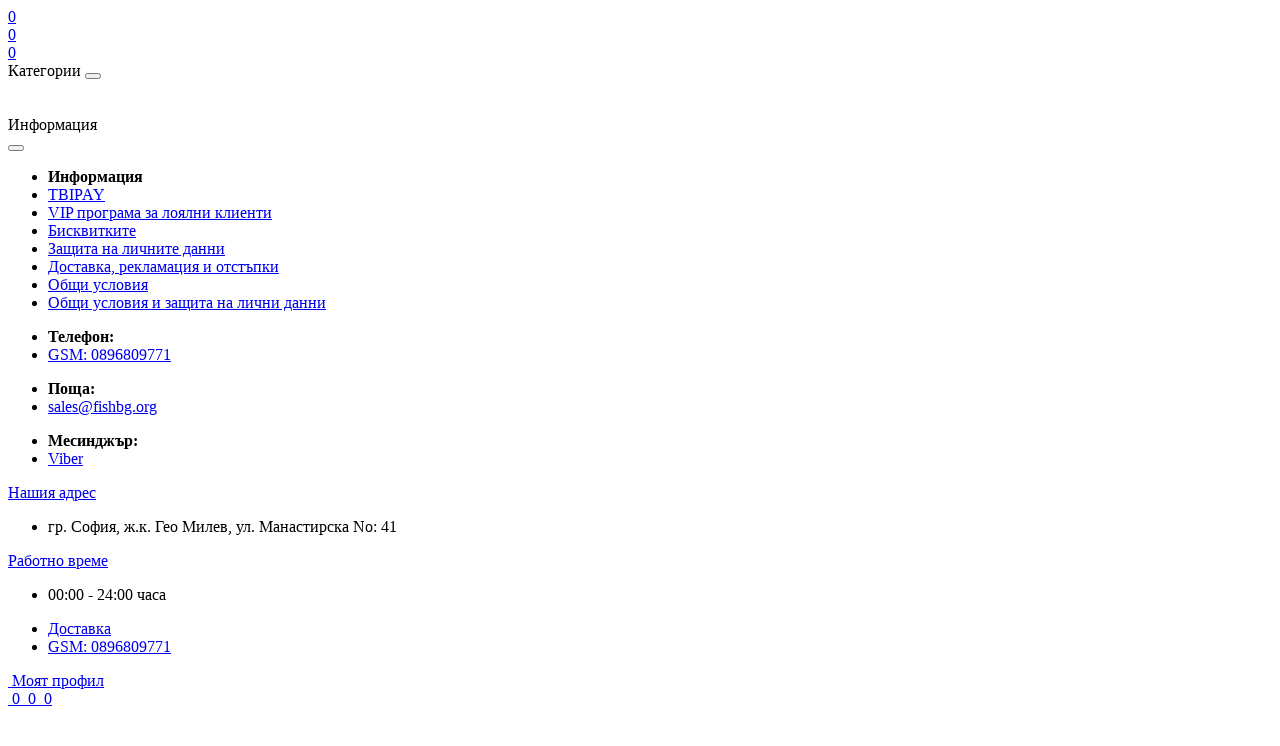

--- FILE ---
content_type: text/html; charset=utf-8
request_url: https://fishbg.org/aromat-solar-esterblend-12-100ml.html
body_size: 23477
content:
<!DOCTYPE html>
<!--[if IE]><![endif]-->
<!--[if IE 8 ]><html dir="ltr" lang="bg" class="ie8"><![endif]-->
<!--[if IE 9 ]><html dir="ltr" lang="bg" class="ie9"><![endif]-->
<!--[if (gt IE 9)|!(IE)]><!-->
<html dir="ltr" lang="bg">
<!--<![endif]-->
<head prefix="og:http://ogp.me/ns# fb:http://ogp.me/ns/fb# product:http://ogp.me/ns/product#">
<meta charset="UTF-8" />
<meta name="viewport" content="width=device-width, initial-scale=1, user-scalable=0">
<meta http-equiv="X-UA-Compatible" content="IE=edge">

            
            			
<title>Аромат Solar Esterblend 12 100ml - ish-2761</title>

			
<base href="https://fishbg.org/" />
<meta name="description" content="Купете Аромат Solar Esterblend 12 100ml - за - 25.40лв. от fishbg.org" />
<meta name="keywords" content="аромат solar esterblend 12 100ml, ish-2761, аромати за риболов" />
<link href="catalog/view/theme/oct_ultrastore/stylesheet/bootstrap.min.css" rel="stylesheet" media="screen" />
<link href="catalog/view/theme/oct_ultrastore/stylesheet/fontawesome-free-5.6.1-web/css/all.css" rel="stylesheet" media="screen" />
<link href="catalog/view/theme/oct_ultrastore/stylesheet/fonts.css" rel="stylesheet" media="screen" />
<link href="catalog/view/theme/oct_ultrastore/stylesheet/main.css" rel="stylesheet" media="screen" />
<link href="catalog/view/theme/oct_ultrastore/stylesheet/responsive.css" rel="stylesheet" media="screen" />
<link href="catalog/view/theme/oct_ultrastore/stylesheet/dynamic_stylesheet_0.css" rel="stylesheet" media="screen" />
<link href="catalog/view/theme/default/template/extension/mt_bnpl_credit/bnpl_product.css" rel="stylesheet" media="screen" />
<link href="catalog/view/theme/oct_ultrastore/js/slick/slick.min.css" rel="stylesheet" media="screen" />
<link href="catalog/view/theme/oct_ultrastore/js/fancybox/jquery.fancybox.min.css" rel="stylesheet" media="screen" />
<script src="catalog/view/theme/oct_ultrastore/js/jquery-3.3.1.min.js"></script>
<script src="catalog/view/theme/oct_ultrastore/js/popper.min.js"></script>
<script src="catalog/view/theme/oct_ultrastore/js/bootstrap.min.js"></script>
<script src="catalog/view/theme/oct_ultrastore/js/main.js"></script>
<script src="catalog/view/theme/oct_ultrastore/js/bootstrap-notify/bootstrap-notify.js"></script>
<script src="catalog/view/theme/oct_ultrastore/js/common.js"></script>
<script src="catalog/view/theme/default/template/extension/mt_bnpl_credit/bnpl_product.js"></script>
<script src="catalog/view/theme/oct_ultrastore/js/slick/slick.min.js"></script>
<script src="catalog/view/theme/oct_ultrastore/js/fancybox/jquery.fancybox.min.js"></script>
<script src="catalog/view/theme/oct_ultrastore/js/zoom/jquery.zoom.js"></script>
<script src="catalog/view/javascript/gkdAnalyticsGa.js"></script>

        <!-- Opengraph -->
<meta property="fb:app_id" content="424428604814242"/>
<meta property="og:type" content="product"/>
<meta property="og:title" content="Аромат Solar Esterblend 12 100ml - ish-2761"/>
<meta property="og:url" content="https://fishbg.org/aromat-solar-esterblend-12-100ml.html"/>
<meta property="product:price:amount" content="12.99"/>
<meta property="product:availability" content="out of stock"/>
<meta property="product:price:currency" content="EUR"/>
<meta property="og:image" content="https://fishbg.org/image/cache/webp/catalog/product/fishbg/dipove_topcheta_zahranki_izkustvena_strav/aromati_dipovedobavki_i_atraktori/aromati_za_ribolov/Aromat-Solar-Esterblend-12-100ml-1024x1024.webp"/>
<meta property="og:description" content="Купете Аромат Solar Esterblend 12 100ml - за - 25.40лв. от fishbg.org"/>

<!-- Microdata -->
<script type="application/ld+json">{"@context":"http:\/\/schema.org","@type":"BreadcrumbList","itemListElement":[{"@type":"ListItem","position":1,"item":{"@id":"https:\/\/fishbg.org","name":"\u041d\u0430\u0447\u0430\u043b\u043e"}},{"@type":"ListItem","position":2,"item":{"@id":"https:\/\/fishbg.org\/dipove-topcheta-zahranki-izkustvena-strav.html","name":"\u0414\u0438\u043f\u043e\u0432\u0435, \u0442\u043e\u043f\u0447\u0435\u0442\u0430, \u0437\u0430\u0445\u0440\u0430\u043d\u043a\u0438"}},{"@type":"ListItem","position":3,"item":{"@id":"https:\/\/fishbg.org\/dipove-topcheta-zahranki-izkustvena-strav\/aromati-dipove-dobavki-i-atraktori.html","name":"\u0410\u0440\u043e\u043c\u0430\u0442\u0438 \u0434\u0438\u043f\u043e\u0432\u0435  \u0434\u043e\u0431\u0430\u0432\u043a\u0438 \u0438 \u0430\u0442\u0440\u0430\u043a\u0442\u043e\u0440\u0438"}},{"@type":"ListItem","position":4,"item":{"@id":"https:\/\/fishbg.org\/dipove-topcheta-zahranki-izkustvena-strav\/aromati-dipove-dobavki-i-atraktori\/aromati-za-ribolov.html","name":"\u0410\u0440\u043e\u043c\u0430\u0442\u0438 \u0437\u0430 \u0440\u0438\u0431\u043e\u043b\u043e\u0432"}},{"@type":"ListItem","position":5,"item":{"@id":"https:\/\/fishbg.org\/aromat-solar-esterblend-12-100ml.html","name":"\u0410\u0440\u043e\u043c\u0430\u0442 Solar Esterblend 12 100ml"}}]}</script>
<script type="application/ld+json">{"@context":"http:\/\/schema.org","@type":"Product","url":"https:\/\/fishbg.org\/aromat-solar-esterblend-12-100ml.html","name":"\u0410\u0440\u043e\u043c\u0430\u0442 Solar Esterblend 12 100ml - ish-2761","category":"\u041d\u0430\u0447\u0430\u043b\u043e \u00bb \u0414\u0438\u043f\u043e\u0432\u0435, \u0442\u043e\u043f\u0447\u0435\u0442\u0430, \u0437\u0430\u0445\u0440\u0430\u043d\u043a\u0438 \u00bb \u0410\u0440\u043e\u043c\u0430\u0442\u0438 \u0434\u0438\u043f\u043e\u0432\u0435  \u0434\u043e\u0431\u0430\u0432\u043a\u0438 \u0438 \u0430\u0442\u0440\u0430\u043a\u0442\u043e\u0440\u0438 \u00bb \u0410\u0440\u043e\u043c\u0430\u0442\u0438 \u0437\u0430 \u0440\u0438\u0431\u043e\u043b\u043e\u0432 \u00bb \u0410\u0440\u043e\u043c\u0430\u0442 Solar Esterblend 12 100ml","image":"https:\/\/fishbg.org\/image\/cache\/webp\/catalog\/product\/fishbg\/dipove_topcheta_zahranki_izkustvena_strav\/aromati_dipovedobavki_i_atraktori\/aromati_za_ribolov\/Aromat-Solar-Esterblend-12-100ml-500x500.webp","model":"ish-2761","sku":"ish-ML09","description":"\u041a\u0443\u043f\u0435\u0442\u0435 \u0410\u0440\u043e\u043c\u0430\u0442 Solar Esterblend 12 100ml - \u0437\u0430 - 25.40\u043b\u0432. \u043e\u0442 fishbg.org","manufacturer":"Solar Tackle","brand":{"@type":"Brand","name":"Solar Tackle"},"offers":{"name":"\u0410\u0440\u043e\u043c\u0430\u0442 Solar Esterblend 12 100ml - ish-2761","url":"https:\/\/fishbg.org\/aromat-solar-esterblend-12-100ml.html","category":"\u041d\u0430\u0447\u0430\u043b\u043e &raquo; \u0414\u0438\u043f\u043e\u0432\u0435, \u0442\u043e\u043f\u0447\u0435\u0442\u0430, \u0437\u0430\u0445\u0440\u0430\u043d\u043a\u0438 &raquo; \u0410\u0440\u043e\u043c\u0430\u0442\u0438 \u0434\u0438\u043f\u043e\u0432\u0435  \u0434\u043e\u0431\u0430\u0432\u043a\u0438 \u0438 \u0430\u0442\u0440\u0430\u043a\u0442\u043e\u0440\u0438 &raquo; \u0410\u0440\u043e\u043c\u0430\u0442\u0438 \u0437\u0430 \u0440\u0438\u0431\u043e\u043b\u043e\u0432 &raquo; \u0410\u0440\u043e\u043c\u0430\u0442 Solar Esterblend 12 100ml","price":12.99,"priceCurrency":"EUR","priceValidUntil":"2027-01-22","itemCondition":"http:\/\/schema.org\/NewCondition","seller":{"@type":"Organization","name":"FishBG"},"availability":"OutOfStock"}}</script>


      
<link href="https://fishbg.org/aromat-solar-esterblend-12-100ml.html" rel="canonical" />
<link href="https://fishbg.org/image/catalog/cart.png" rel="icon" />


      
<script>!function(f,b,e,v,n,t,s){if(f.fbq)return;n=f.fbq=function(){n.callMethod? n.callMethod.apply(n,arguments):n.queue.push(arguments)};if(!f._fbq)f._fbq=n;n.push=n;n.loaded=!0;n.version='2.0';n.queue=[];t=b.createElement(e);t.async=!0;t.src=v;s=b.getElementsByTagName(e)[0];s.parentNode.insertBefore(t,s)}(window, document,'script','https://connect.facebook.net/en_US/fbevents.js');fbq('init','6244103092334468');fbq('track','PageView');</script><noscript><img height='1' width='1' style='display:none' src='https://www.facebook.com/tr?id=6244103092334468&ev=PageView&noscript=1'/></noscript><style>
.us-product-action-left { width: 100%; max-width: unset !important; }
.form-group, .owq-option, .owq-option table { width: 100%; }
.owq-option table td { padding: 3px 5px; text-align: center; }
.owq-option table td.col-name { text-align: left; }
.owq-option table thead { background: #f0f0f0; font-weight: bold; }
.owq-option table tbody tr:nth-child(2n) { background: #f4f4f4; }
.owq-option table tbody tr:nth-child(2n+1) { background: #fafafa; }
.owq-option input[type="text"] { max-width: 35px; padding: 0; }
.owq-option select.form-control { height: 34px !important; width: 100% !important; background: #fff !important; }
.owq-quantity .form-control { display: inline-block !important; text-align: center; }
.owq-quantity { display: inline-block; white-space: nowrap; }
.owq-quantity > div { display: inline-block !important; padding: 0px 5px; cursor: pointer; -webkit-touch-callout: none; -webkit-user-select: none; -khtml-user-select: none; -moz-user-select: none; -ms-user-select: none; user-select: none; }
.owq-option tr.no-stock .stock { color: #833; font-weight: bold; }
.owq-option tr.no-stock .form-control { background: #fdd; }
.owq-area-hw input[type="text"] { max-width: 75px; }
.owq-area-hw td { padding: 0 3px; }
.owq-area-hw .owq-error { min-height: 20px; }
.option-top { padding: 0 20px; }
.option-top .us-product-btn { width: 40px !important; color: #fff !important; margin: 0 !important; float: right; }

										.us-product-stickers-stickers_popular {
						color:rgb(255, 255, 255);
						background:rgb(238, 202, 53);
					}
										.us-product-stickers-stickers_sold {
						color:rgb(255, 255, 255);
						background:rgb(0, 0, 0);
					}
									</style></head>
<body class="top">

						<div class="oct-fixed-bar fixed-left">
								<div class="oct-fixed-bar-item oct-fixed-bar-wishlist">
					<a href="https://fishbg.org/akaunt/spisak-s-zhelaniya.html" class="oct-fixed-bar-link" title="Списък със желания"><i class="fas fa-heart"></i><span class="oct-fixed-bar-quantity oct-wishlist-quantity">0</span></a>
				</div>
												<div class="oct-fixed-bar-item oct-fixed-bar-compare">
					<a href="https://fishbg.org/sravnenie.html" class="oct-fixed-bar-link" title="Списък за сравнения"><i class="fas fa-chart-bar"></i><span class="oct-fixed-bar-quantity oct-compare-quantity">0</span></a>
				</div>
												<div class="oct-fixed-bar-item oct-fixed-bar-cart">
										<a href="javascript:;" onclick="octPopupCart()" class="oct-fixed-bar-link" title="Количка">
										<i class="fas fa-shopping-cart"></i><span id="oct-cart-quantity" class="oct-fixed-bar-quantity">0</span></a>
				</div>
							</div>
						
<div id="us_menu_mobile_box" class="d-lg-none">
	<div id="us_menu_mobile_title" class="modal-header">
		<span class="modal-title">Категории</span>
		<button id="us_menu_mobile_close" type="button" class="us-close">
			<span aria-hidden="true" class="us-modal-close-icon us-modal-close-left"></span>
			<span aria-hidden="true" class="us-modal-close-icon us-modal-close-right"></span>
		</button>
	</div>
	<div id="us_menu_mobile_content"></div>
</div>
<nav id="top">
  <div class="container d-flex h-100">
		<div id="us_menu_mobile_button" class="us-menu-mobile d-lg-none h-100">
			<img src="catalog/view/theme/oct_ultrastore/img/burger.svg" class="us-navbar-toggler" alt="" />
		</div>
	<div id="dropdown_menu_info" class="us-top-mobile-item us-top-mobile-item-info d-lg-none dropdown h-100">
			<img src="catalog/view/theme/oct_ultrastore/img/mobile-info.svg" class="us-navbar-info" alt="" />
		<div id="us_info_mobile" class="nav-dropdown-menu">
				<div class="modal-header">
			        <div class="modal-title">Информация</div>
			        <button id="us_info_mobile_close" type="button" class="us-close">
						<span aria-hidden="true" class="us-modal-close-icon us-modal-close-left"></span>
						<span aria-hidden="true" class="us-modal-close-icon us-modal-close-right"></span>
			        </button>
			    </div>
				<div class="nav-dropdown-menu-content">
										<ul class="list-unstyled mobile-information-box">
						<li class="mobile-info-title"><strong>Информация</strong></li>
												<li class="oct-menu-information-li"><a href="https://fishbg.org/tbipay.html" class="oct-menu-a">TBIPAY</a></li>
												<li class="oct-menu-information-li"><a href="https://fishbg.org/vip-programa-za-loyalni-klienti.html" class="oct-menu-a">VIP програма за лоялни клиенти</a></li>
												<li class="oct-menu-information-li"><a href="https://fishbg.org/biskvitkite.html" class="oct-menu-a">Бисквитките</a></li>
												<li class="oct-menu-information-li"><a href="https://fishbg.org/zashtita-na-lichnite-danni.html" class="oct-menu-a">Защита на личните данни</a></li>
												<li class="oct-menu-information-li"><a href="https://fishbg.org/dostavka-reklamatsiya-i-otstapki.html" class="oct-menu-a">Доставка, рекламация и отстъпки</a></li>
												<li class="oct-menu-information-li"><a href="https://fishbg.org/obshti-usloviya.html" class="oct-menu-a">Общи условия</a></li>
												<li class="oct-menu-information-li"><a href="https://fishbg.org/obshti-usloviya-i-zashtita-na-lichni-danni.html" class="oct-menu-a">Общи условия и защита на лични данни</a></li>
											</ul>
																				<ul class="list-unstyled mobile-phones-box">
						<li class="mobile-info-title"><strong>Телефон:</strong></li>
												<li><a href="tel:GSM:0896809771" class="phoneclick">GSM: 0896809771</a></li>
											</ul>
															<ul class="list-unstyled mobile-information-box">
						<li class="mobile-info-title"><strong>Поща:</strong></li>
						<li><a href="/cdn-cgi/l/email-protection#4132202d2432012728322923266f2e3326"><span class="__cf_email__" data-cfemail="25564449405665434c564d47420b4a5742">[email&#160;protected]</span></a></li>
					</ul>
															<ul class="list-unstyled mobile-information-box mobile-messengers-box">
						<li class="mobile-info-title"><strong>Месинджър:</strong></li>
																		<li><a rel="nofollow" href="viber://add?number=0896809771" target="_blank" class="us-fixed-contact-item d-flex align-items-center us-fixed-contact-viber-mobile"><span class="us-fixed-contact-item-icon us-fixed-contact-viber d-flex align-items-center justify-content-center"><i class="fab fa-viber"></i></span><span>Viber</span></a></li>
																													</ul>
														</div>
			</div>
		</div>
		<div id="top-left" class="mr-auto d-flex align-items-center">
						<div class="dropdown h-100">
				<a class="btn top-address btn-link dropdown-toggle d-flex align-items-center h-100" href="javascript:;" role="button" id="dropdownMenuAddress" data-toggle="dropdown" aria-haspopup="true" aria-expanded="false"><i class="fas fa-map-marker-alt"></i> <span>Нашия адрес</span> <i class="fas fa-chevron-down"></i></a>
				<ul class="dropdown-menu nav-dropdown-menu address-dropdown-menu" aria-labelledby="dropdownMenuAddress">
				    <li class="dropdown-item us-dropdown-item">гр. София, ж.к. Гео Милев, ул. Манастирска No: 41</li>
				    				</ul>
			</div>
									<div class="dropdown h-100">
			  	<a class="btn btn-shedule btn-link dropdown-toggle d-flex align-items-center h-100" href="javascript:;" role="button" id="dropdownMenu1" data-toggle="dropdown" aria-haspopup="true" aria-expanded="false"><i class="far fa-clock"></i> <span>Работно време</span> <i class="fas fa-chevron-down"></i></a>
				<ul class="dropdown-menu nav-dropdown-menu shedule-dropdown-menu" aria-labelledby="dropdownMenu1">
									    <li class="dropdown-item us-dropdown-item">00:00 - 24:00 часа</li>
				    				</ul>
			</div>
										<ul class="top-info-ul">
									<li><a href="dostavka-reklamatsiya-i-otstapki.html" class="btn-link btn-block h-100 hidden-xs">Доставка</a></li>
									<li><a href="kontakt.html" class="btn-link btn-block h-100 hidden-xs">GSM: 0896809771</a></li>
								</ul>
					</div>
		<div id="top-links" class="nav ml-auto d-flex">
			
			 
			<div class="dropdown" id="us-account-dropdown">
								<a href="javascript:;" onclick="octPopupLogin();" title="Моят профил" class="btn btn-user btn-link btn-block h-100" role="button" aria-haspopup="true"><img src="catalog/view/theme/oct_ultrastore/img/user-mobile.svg" class="us-navbar-account" alt="" /><i class="far fa-user"></i> <span class="hidden-xs">Моят профил</span></a>
					        </div>
		</div>
		<a href="https://fishbg.org/akaunt/spisak-s-zhelaniya.html" rel="nofollow" class="us-mobile-top-btn us-mobile-top-btn-wishlist d-lg-none h-100">
    <span class="us-mobile-top-btn-item">
		<img src="catalog/view/theme/oct_ultrastore/img/wishlist-mobile.svg" alt=""/>
		<span class="mobile-header-index oct-wishlist-quantity">0</span>
	</span>
</a>
<a href="https://fishbg.org/sravnenie.html" rel="nofollow" class="us-mobile-top-btn us-mobile-top-btn-compare d-lg-none h-100">
    <span class="us-mobile-top-btn-item">
		<img src="catalog/view/theme/oct_ultrastore/img/compare-mobile.svg" alt=""/>
		<span class="mobile-header-index oct-compare-quantity">0</span>
	</span>
</a>
<a href="javascript:;" onclick="octPopupCart()" id="us_cart_mobile" class="us-mobile-top-btn us-mobile-top-btn-cart d-lg-none h-100">
    <span class="us-mobile-top-btn-item">
        <img src="catalog/view/theme/oct_ultrastore/img/cart-mobile.svg" alt=""/>
        <span id="mobile_cart_index" class="mobile-header-index">0</span>
    </span>
</a>

	</div>
</nav>
<header>
  <div class="container">
    <div class="row align-items-center">
    	<div id="logo" class="col-6 col-lg-3 col-md-3 us-logo-box text-center">
												<a href="https://fishbg.org">
						<img src="https://fishbg.org/image/catalog/logo_fishbg.org.gif" title="FishBG" alt="FishBG" class="us-logo-img" />
					</a>
									</div>
		<div class="col-12 col-lg-5 col-md-6 us-search-box"><div id="search" class="input-group header-input-group">
	<input type="text" id="input_search" name="search" value="" placeholder="Търсене" class="input-lg h-100 header-input" />
	<button type="button"  id="oct-search-button" class="btn btn-search header-btn-search h-100"><i class="fa fa-search"></i></button>
	<div id="us_livesearch_close" onclick="clearLiveSearch();" class="d-lg-none"><i class="fas fa-times"></i></div>
	<div id="us_livesearch"></div>
</div>

<script data-cfasync="false" src="/cdn-cgi/scripts/5c5dd728/cloudflare-static/email-decode.min.js"></script><script>
function clearLiveSearch() {
	$('#us_livesearch_close').removeClass('visible');
	$('#us_livesearch').removeClass('expanded');
	$('#us_livesearch').html('');
	$('#input_search').val('');
}

$(document).ready(function() {
	let timer, delay = 500;

	$('#input_search').keyup(function(event) {

	    switch(event.keyCode) {
			case 37:
			case 39:
			case 38:
			case 40:
				return;
			case 27:
				clearLiveSearch();
				$('#us_overlay').removeClass('active');
				return;
		}

	    clearTimeout(timer);

	    timer = setTimeout(function() {
	        let value = $('header #search input[name=\'search\']').val();

			if (value.length >= 2) {
				let key = encodeURIComponent(value);
				octsearch.search(key, 'desktop');
			} else if (value.length === 0) {
				clearLiveSearch();
			}

	    }, delay );
	});
});

let octsearch = {
	'search': function(key, type) {
		$.ajax({
			url: 'index.php?route=octemplates/module/oct_live_search',
			type: 'post',
			data: 'key=' + key,
			dataType: 'html',
			cache: false,
			success: function(data) {
				$('#us_livesearch').html(data).addClass('expanded');

				if(data = data.match(/livesearch/g)) {
					$('#us_livesearch_close').addClass('visible');
					$('#us_overlay').addClass('active');
				} else {
					$('#us_livesearch_close').removeClass('visible');
					$('#us_overlay').removeClass('active');
				}
			}
		});
	}
}
</script>
</div>
				<div class="col-6 col-lg-2 col-md-3 us-phone-box d-flex align-items-center">
			<div class="us-phone-img">
				<img src="catalog/view/theme/oct_ultrastore/img/pnone-icon.svg" alt="phone-icon">
			</div>
			<div class="us-phone-content">
								<a class="btn top-phone-btn" href="tel:GSM:0896809771" role="button" id="us-phones-dropdown"><span>GSM: 0896809771</span></a>
				
						<a href="javascript:;" class="us-phone-link" onclick="octPopupCallPhone()">Поискайте обаждане</a>
						
			</div>
		</div>
				<div id="cart" class="col-lg-2 us-cart-box d-flex align-items-center justify-content-end">
		<button type="button" class="us-cart-img" onclick="octPopupCart()">
			<img src="catalog/view/theme/oct_ultrastore/img/cart-icon.svg" alt="cart-icon">
		<span class="header-cart-index">0</span>
	</button>
	<div class="us-cart-content">
		<p class="us-cart-text">
			0.00 €
		</p>
		<a href="https://fishbg.org/index.php?route=checkout/onepcheckout" class="us-cart-link">
			Поръчка
		</a>
	</div>
</div>
    </div>
  </div>
</header>
<div class="menu-row sticky-top">
	<div class="container">
		<div class="row">
					<div id="oct-menu-box" class="col-lg-3">
	<div  id="oct-ultra-menu-header" class="oct-ultra-menu d-flex align-items-center justify-content-center">
		<span><i class="fas fa-bars"></i> Категории</span>
	</div>
	<nav id="oct-menu-dropdown-menu">
		<ul id="oct-menu-ul" class="oct-menu-ul oct-menu-parent-ul list-unstyled">
										<li class="oct-menu-li">
				<div class="d-flex align-items-center justify-content-between">
					<a href="https://fishbg.org/ribolovni-makari.html" class="oct-menu-a"><span class="oct-menu-item-name">Риболовни макари</span></a><span class="oct-menu-toggle"><i class="fas fa-chevron-right"></i></span>				</div>
				<div class="oct-menu-child-ul">
					<div class="oct-menu-back"><i class="fas fa-long-arrow-alt-left"></i> Риболовни макари</div>
					<ul class="oct-menu-ul list-unstyled">
												<li class="oct-menu-li">
							<div class="d-flex align-items-center justify-content-between">
								<a href="https://fishbg.org/ribolovni-makari/makari-s-zaden-avans.html"><span class="oct-menu-item-name">Макари с заден аванс</span></a>							</div>
													</li>
												<li class="oct-menu-li">
							<div class="d-flex align-items-center justify-content-between">
								<a href="https://fishbg.org/ribolovni-makari/makari-s-preden-avans.html"><span class="oct-menu-item-name">Макари с преден аванс</span></a>							</div>
													</li>
												<li class="oct-menu-li">
							<div class="d-flex align-items-center justify-content-between">
								<a href="https://fishbg.org/ribolovni-makari/multiplikatori.html"><span class="oct-menu-item-name">Мултипликатори</span></a>							</div>
													</li>
												<li class="oct-menu-li">
							<div class="d-flex align-items-center justify-content-between">
								<a href="https://fishbg.org/ribolovni-makari/rezervni-shpuli-za-makari.html"><span class="oct-menu-item-name">Резервни шпули за макари</span></a>							</div>
													</li>
												<li class="oct-menu-li">
							<div class="d-flex align-items-center justify-content-between">
								<a href="https://fishbg.org/ribolovni-makari/sharandzhiyska-i-bayt-ranar-makari.html"><span class="oct-menu-item-name">Шаранджийска и байт рънар макари</span></a>							</div>
													</li>
												<li class="oct-menu-li">
							<div class="d-flex align-items-center justify-content-between">
								<a href="https://fishbg.org/ribolovni-makari/muharski-makari.html"><span class="oct-menu-item-name">Мухарски макари</span></a>							</div>
													</li>
																	</ul>
				</div>
			</li>
								<li class="oct-menu-li">
				<div class="d-flex align-items-center justify-content-between">
					<a href="https://fishbg.org/vaditsi-i-prachki-za-ribolov.html" class="oct-menu-a"><span class="oct-menu-item-name">Въдици и пръчки за риболов</span></a><span class="oct-menu-toggle"><i class="fas fa-chevron-right"></i></span>				</div>
				<div class="oct-menu-child-ul">
					<div class="oct-menu-back"><i class="fas fa-long-arrow-alt-left"></i> Въдици и пръчки за риболов</div>
					<ul class="oct-menu-ul list-unstyled">
												<li class="oct-menu-li">
							<div class="d-flex align-items-center justify-content-between">
								<a href="https://fishbg.org/vaditsi-i-prachki-za-ribolov/rezervni-chasti-za-vaditsi.html"><span class="oct-menu-item-name">Резервни части за въдици</span></a>							</div>
													</li>
												<li class="oct-menu-li">
							<div class="d-flex align-items-center justify-content-between">
								<a href="https://fishbg.org/vaditsi-i-prachki-za-ribolov/sharandzhiyski-vaditsi.html"><span class="oct-menu-item-name">Шаранджийски въдици</span></a>							</div>
													</li>
												<li class="oct-menu-li">
							<div class="d-flex align-items-center justify-content-between">
								<a href="https://fishbg.org/vaditsi-i-prachki-za-ribolov/shteki-i-uipove.html"><span class="oct-menu-item-name">Щеки и уипове</span></a>							</div>
													</li>
												<li class="oct-menu-li">
							<div class="d-flex align-items-center justify-content-between">
								<a href="https://fishbg.org/vaditsi-i-prachki-za-ribolov/fider-vaditsi.html"><span class="oct-menu-item-name">Фидер въдици</span></a>							</div>
													</li>
												<li class="oct-menu-li">
							<div class="d-flex align-items-center justify-content-between">
								<a href="https://fishbg.org/vaditsi-i-prachki-za-ribolov/teleskopi-bez-vodachi.html"><span class="oct-menu-item-name">Телескопи без водачи</span></a>							</div>
													</li>
												<li class="oct-menu-li">
							<div class="d-flex align-items-center justify-content-between">
								<a href="https://fishbg.org/vaditsi-i-prachki-za-ribolov/mach-i-telemach-vaditsa.html"><span class="oct-menu-item-name">Мач и телемач въдица</span></a>							</div>
													</li>
												<li class="oct-menu-li">
							<div class="d-flex align-items-center justify-content-between">
								<a href="https://fishbg.org/vaditsi-i-prachki-za-ribolov/drugi-vaditsi.html"><span class="oct-menu-item-name">Други въдици</span></a>							</div>
													</li>
												<li class="oct-menu-li">
							<div class="d-flex align-items-center justify-content-between">
								<a href="https://fishbg.org/vaditsi-i-prachki-za-ribolov/spining-i-troling.html"><span class="oct-menu-item-name">Спининг и тролинг</span></a>							</div>
													</li>
												<li class="oct-menu-li">
							<div class="d-flex align-items-center justify-content-between">
								<a href="https://fishbg.org/vaditsi-i-prachki-za-ribolov/muharski-vaditsi.html"><span class="oct-menu-item-name">Мухарски въдици</span></a>							</div>
													</li>
												<li class="oct-menu-li">
							<div class="d-flex align-items-center justify-content-between">
								<a href="https://fishbg.org/vaditsi-i-prachki-za-ribolov/bolonezi.html"><span class="oct-menu-item-name">Болонези</span></a>							</div>
													</li>
												<li class="oct-menu-li">
							<div class="d-flex align-items-center justify-content-between">
								<a href="https://fishbg.org/vaditsi-i-prachki-za-ribolov/komplekti-vaditsa-s-makara.html"><span class="oct-menu-item-name">Комплекти въдица с макара</span></a>							</div>
													</li>
																	</ul>
				</div>
			</li>
								<li class="oct-menu-li">
				<div class="d-flex align-items-center justify-content-between">
					<a href="https://fishbg.org/lodki-dvigateli-i-sonari.html" class="oct-menu-a"><span class="oct-menu-item-name">Лодки двигатели и сонари</span></a><span class="oct-menu-toggle"><i class="fas fa-chevron-right"></i></span>				</div>
				<div class="oct-menu-child-ul">
					<div class="oct-menu-back"><i class="fas fa-long-arrow-alt-left"></i> Лодки двигатели и сонари</div>
					<ul class="oct-menu-ul list-unstyled">
												<li class="oct-menu-li">
							<div class="d-flex align-items-center justify-content-between">
								<a href="https://fishbg.org/lodki-dvigateli-i-sonari/dvigateli-za-lodki.html"><span class="oct-menu-item-name">Двигатели за лодки</span></a>							</div>
													</li>
												<li class="oct-menu-li">
							<div class="d-flex align-items-center justify-content-between">
								<a href="https://fishbg.org/lodki-dvigateli-i-sonari/lodki.html"><span class="oct-menu-item-name">Лодки</span></a>							</div>
													</li>
												<li class="oct-menu-li">
							<div class="d-flex align-items-center justify-content-between">
								<a href="https://fishbg.org/lodki-dvigateli-i-sonari/lodki-za-zahranka.html"><span class="oct-menu-item-name">Лодки за захранка</span></a>							</div>
													</li>
												<li class="oct-menu-li">
							<div class="d-flex align-items-center justify-content-between">
								<a href="https://fishbg.org/lodki-dvigateli-i-sonari/prohodilki-1.html"><span class="oct-menu-item-name">Проходилки</span></a>							</div>
													</li>
												<li class="oct-menu-li">
							<div class="d-flex align-items-center justify-content-between">
								<a href="https://fishbg.org/lodki-dvigateli-i-sonari/rezervni-chasti-4.html"><span class="oct-menu-item-name">Резервни части</span></a>							</div>
													</li>
												<li class="oct-menu-li">
							<div class="d-flex align-items-center justify-content-between">
								<a href="https://fishbg.org/lodki-dvigateli-i-sonari/sonari-za-ribolov.html"><span class="oct-menu-item-name">Сонари за риболов</span></a>							</div>
													</li>
												<li class="oct-menu-li">
							<div class="d-flex align-items-center justify-content-between">
								<a href="https://fishbg.org/lodki-dvigateli-i-sonari/stoyki-i-aksesoari-za-lodki.html"><span class="oct-menu-item-name">стойки и аксесоари за лодки</span></a>							</div>
													</li>
																	</ul>
				</div>
			</li>
								<li class="oct-menu-li">
				<div class="d-flex align-items-center justify-content-between">
					<a href="https://fishbg.org/izkustveni-primamki.html" class="oct-menu-a"><span class="oct-menu-item-name">Изкуствени примамки</span></a><span class="oct-menu-toggle"><i class="fas fa-chevron-right"></i></span>				</div>
				<div class="oct-menu-child-ul">
					<div class="oct-menu-back"><i class="fas fa-long-arrow-alt-left"></i> Изкуствени примамки</div>
					<ul class="oct-menu-ul list-unstyled">
												<li class="oct-menu-li">
							<div class="d-flex align-items-center justify-content-between">
								<a href="https://fishbg.org/izkustveni-primamki/atraktanti-za-izkustveni-primamki.html"><span class="oct-menu-item-name">Атрактанти за изкуствени примамки</span></a>							</div>
													</li>
												<li class="oct-menu-li">
							<div class="d-flex align-items-center justify-content-between">
								<a href="https://fishbg.org/izkustveni-primamki/za-som.html"><span class="oct-menu-item-name">За сом</span></a>							</div>
													</li>
												<li class="oct-menu-li">
							<div class="d-flex align-items-center justify-content-between">
								<a href="https://fishbg.org/izkustveni-primamki/kalmareti-za-ribolov.html"><span class="oct-menu-item-name">Калмарети за риболов</span></a>							</div>
													</li>
												<li class="oct-menu-li">
							<div class="d-flex align-items-center justify-content-between">
								<a href="https://fishbg.org/izkustveni-primamki/kastmasteri.html"><span class="oct-menu-item-name">Кастмастери</span></a>							</div>
													</li>
												<li class="oct-menu-li">
							<div class="d-flex align-items-center justify-content-between">
								<a href="https://fishbg.org/izkustveni-primamki/pilkeri-dzhigove-tsikadi.html"><span class="oct-menu-item-name">пилкери, джигове, цикади</span></a>							</div>
													</li>
												<li class="oct-menu-li">
							<div class="d-flex align-items-center justify-content-between">
								<a href="https://fishbg.org/izkustveni-primamki/chepareta.html"><span class="oct-menu-item-name">Чепарета</span></a>							</div>
													</li>
												<li class="oct-menu-li">
							<div class="d-flex align-items-center justify-content-between">
								<a href="https://fishbg.org/izkustveni-primamki/vobleri.html"><span class="oct-menu-item-name">Воблери</span></a>							</div>
													</li>
												<li class="oct-menu-li">
							<div class="d-flex align-items-center justify-content-between">
								<a href="https://fishbg.org/izkustveni-primamki/blesni.html"><span class="oct-menu-item-name">Блесни</span></a>							</div>
													</li>
												<li class="oct-menu-li">
							<div class="d-flex align-items-center justify-content-between">
								<a href="https://fishbg.org/izkustveni-primamki/silikoni.html"><span class="oct-menu-item-name">Силикони</span></a>							</div>
													</li>
												<li class="oct-menu-li">
							<div class="d-flex align-items-center justify-content-between">
								<a href="https://fishbg.org/izkustveni-primamki/dzhig-glavi.html"><span class="oct-menu-item-name">Джиг глави</span></a>							</div>
													</li>
																	</ul>
				</div>
			</li>
								<li class="oct-menu-li">
				<div class="d-flex align-items-center justify-content-between">
					<a href="https://fishbg.org/sakove-klasyori-kalafi-kutii-za-ribolov.html" class="oct-menu-a"><span class="oct-menu-item-name">Сакове, класьори, калъфи, кутии за риболов</span></a><span class="oct-menu-toggle"><i class="fas fa-chevron-right"></i></span>				</div>
				<div class="oct-menu-child-ul">
					<div class="oct-menu-back"><i class="fas fa-long-arrow-alt-left"></i> Сакове, класьори, калъфи, кутии за риболов</div>
					<ul class="oct-menu-ul list-unstyled">
												<li class="oct-menu-li">
							<div class="d-flex align-items-center justify-content-between">
								<a href="https://fishbg.org/sakove-klasyori-kalafi-kutii-za-ribolov/karp-sakove-i-dyushetsi.html"><span class="oct-menu-item-name">Карп сакове и дюшеци</span></a>							</div>
													</li>
												<li class="oct-menu-li">
							<div class="d-flex align-items-center justify-content-between">
								<a href="https://fishbg.org/sakove-klasyori-kalafi-kutii-za-ribolov/kalafi-za-vaditsi.html"><span class="oct-menu-item-name">Калъфи за въдици</span></a>							</div>
													</li>
												<li class="oct-menu-li">
							<div class="d-flex align-items-center justify-content-between">
								<a href="https://fishbg.org/sakove-klasyori-kalafi-kutii-za-ribolov/sakove-klasyori-i-drugi.html"><span class="oct-menu-item-name">Сакове,класьори и други</span></a>							</div>
													</li>
												<li class="oct-menu-li">
							<div class="d-flex align-items-center justify-content-between">
								<a href="https://fishbg.org/sakove-klasyori-kalafi-kutii-za-ribolov/kutii-i-kufari.html"><span class="oct-menu-item-name">Кутии и куфари</span></a>							</div>
													</li>
												<li class="oct-menu-li">
							<div class="d-flex align-items-center justify-content-between">
								<a href="https://fishbg.org/sakove-klasyori-kalafi-kutii-za-ribolov/kofi-sita-futeri.html"><span class="oct-menu-item-name">кофи сита футери</span></a>							</div>
													</li>
																	</ul>
				</div>
			</li>
								<li class="oct-menu-li">
				<div class="d-flex align-items-center justify-content-between">
					<a href="https://fishbg.org/ribolovni-drehi.html" class="oct-menu-a"><span class="oct-menu-item-name">Риболовни дрехи</span></a><span class="oct-menu-toggle"><i class="fas fa-chevron-right"></i></span>				</div>
				<div class="oct-menu-child-ul">
					<div class="oct-menu-back"><i class="fas fa-long-arrow-alt-left"></i> Риболовни дрехи</div>
					<ul class="oct-menu-ul list-unstyled">
												<li class="oct-menu-li">
							<div class="d-flex align-items-center justify-content-between">
								<a href="https://fishbg.org/ribolovni-drehi/gashterizon-za-ribolov.html"><span class="oct-menu-item-name">Гащеризон за риболов</span></a>							</div>
													</li>
												<li class="oct-menu-li">
							<div class="d-flex align-items-center justify-content-between">
								<a href="https://fishbg.org/ribolovni-drehi/eletsi-i-zhiletki-1.html"><span class="oct-menu-item-name">Елеци и жилетки</span></a>							</div>
													</li>
												<li class="oct-menu-li">
							<div class="d-flex align-items-center justify-content-between">
								<a href="https://fishbg.org/ribolovni-drehi/kasi-pantaloni.html"><span class="oct-menu-item-name">Къси панталони</span></a>							</div>
													</li>
												<li class="oct-menu-li">
							<div class="d-flex align-items-center justify-content-between">
								<a href="https://fishbg.org/ribolovni-drehi/shapki-shalove-rakavitsi-chorapi-i-drugi.html"><span class="oct-menu-item-name">шапки шалове ръкавици чорапи и други</span></a>							</div>
													</li>
												<li class="oct-menu-li">
							<div class="d-flex align-items-center justify-content-between">
								<a href="https://fishbg.org/ribolovni-drehi/obuvki-i-botushi.html"><span class="oct-menu-item-name">Обувки и ботуши</span></a>							</div>
													</li>
												<li class="oct-menu-li">
							<div class="d-flex align-items-center justify-content-between">
								<a href="https://fishbg.org/ribolovni-drehi/suichari-polari-bluzi.html"><span class="oct-menu-item-name">Суичъри полари блузи</span></a>							</div>
													</li>
												<li class="oct-menu-li">
							<div class="d-flex align-items-center justify-content-between">
								<a href="https://fishbg.org/ribolovni-drehi/komplekt-drehi-gorno-i-dolno.html"><span class="oct-menu-item-name">Комплект дрехи горно и долно</span></a>							</div>
													</li>
												<li class="oct-menu-li">
							<div class="d-flex align-items-center justify-content-between">
								<a href="https://fishbg.org/ribolovni-drehi/yaketa-i-pantaloni.html"><span class="oct-menu-item-name">Якета и панталони</span></a>							</div>
													</li>
												<li class="oct-menu-li">
							<div class="d-flex align-items-center justify-content-between">
								<a href="https://fishbg.org/ribolovni-drehi/flanelki-teniski-rizi.html"><span class="oct-menu-item-name">Фланелки тениски ризи</span></a>							</div>
													</li>
												<li class="oct-menu-li">
							<div class="d-flex align-items-center justify-content-between">
								<a href="https://fishbg.org/ribolovni-drehi/ochila-za-ribolov.html"><span class="oct-menu-item-name">очила за риболов</span></a>							</div>
													</li>
												<li class="oct-menu-li">
							<div class="d-flex align-items-center justify-content-between">
								<a href="https://fishbg.org/ribolovni-drehi/termo-belyo.html"><span class="oct-menu-item-name">Термо бельо</span></a>							</div>
													</li>
																	</ul>
				</div>
			</li>
								<li class="oct-menu-li">
				<div class="d-flex align-items-center justify-content-between">
					<a href="https://fishbg.org/ribolovni-aksesoari-i-prinadlezhnosti.html" class="oct-menu-a"><span class="oct-menu-item-name">Риболовни аксесоари и принадлежности</span></a><span class="oct-menu-toggle"><i class="fas fa-chevron-right"></i></span>				</div>
				<div class="oct-menu-child-ul">
					<div class="oct-menu-back"><i class="fas fa-long-arrow-alt-left"></i> Риболовни аксесоари и принадлежности</div>
					<ul class="oct-menu-ul list-unstyled">
												<li class="oct-menu-li">
							<div class="d-flex align-items-center justify-content-between">
								<a href="https://fishbg.org/ribolovni-aksesoari-i-prinadlezhnosti/bulda-i-bombardi.html"><span class="oct-menu-item-name">Булда и бомбарди</span></a>							</div>
													</li>
												<li class="oct-menu-li">
							<div class="d-flex align-items-center justify-content-between">
								<a href="https://fishbg.org/ribolovni-aksesoari-i-prinadlezhnosti/virbeli-halki-i-karabinki.html"><span class="oct-menu-item-name">Вирбели халки и карабинки</span></a>							</div>
													</li>
												<li class="oct-menu-li">
							<div class="d-flex align-items-center justify-content-between">
								<a href="https://fishbg.org/ribolovni-aksesoari-i-prinadlezhnosti/vodachi-za-vaditsi.html"><span class="oct-menu-item-name">Водачи за въдици</span></a>							</div>
													</li>
												<li class="oct-menu-li">
							<div class="d-flex align-items-center justify-content-between">
								<a href="https://fishbg.org/ribolovni-aksesoari-i-prinadlezhnosti/grizha-za-takama-3.html"><span class="oct-menu-item-name">Грижа за такъма</span></a>							</div>
													</li>
												<li class="oct-menu-li">
							<div class="d-flex align-items-center justify-content-between">
								<a href="https://fishbg.org/ribolovni-aksesoari-i-prinadlezhnosti/kantari.html"><span class="oct-menu-item-name">Кантари</span></a>							</div>
													</li>
												<li class="oct-menu-li">
							<div class="d-flex align-items-center justify-content-between">
								<a href="https://fishbg.org/ribolovni-aksesoari-i-prinadlezhnosti/nozhitsi-kleshti-koheri.html"><span class="oct-menu-item-name">Ножици,клещи,кохери</span></a>							</div>
													</li>
												<li class="oct-menu-li">
							<div class="d-flex align-items-center justify-content-between">
								<a href="https://fishbg.org/ribolovni-aksesoari-i-prinadlezhnosti/pluvka-i-fider.html"><span class="oct-menu-item-name">Плувка и фидер</span></a>							</div>
													</li>
												<li class="oct-menu-li">
							<div class="d-flex align-items-center justify-content-between">
								<a href="https://fishbg.org/ribolovni-aksesoari-i-prinadlezhnosti/ribolov-na-hishtnitsi.html"><span class="oct-menu-item-name">Риболов на хищници</span></a>							</div>
													</li>
												<li class="oct-menu-li">
							<div class="d-flex align-items-center justify-content-between">
								<a href="https://fishbg.org/ribolovni-aksesoari-i-prinadlezhnosti/signalizatori-za-ribolov-i-obtegachi.html"><span class="oct-menu-item-name">Сигнализатори за риболов и обтегачи</span></a><span class="oct-menu-toggle"><i class="fas fa-chevron-right"></i></span>							</div>
														<div class="oct-menu-child-ul">
								<div class="oct-menu-back"><i class="fas fa-long-arrow-alt-left"></i> Сигнализатори за риболов и обтегачи</div>
								<ul class="oct-menu-ul list-unstyled">
																		<li class="oct-menu-li">
																		<a href="https://fishbg.org/ribolovni-aksesoari-i-prinadlezhnosti/signalizatori-za-ribolov-i-obtegachi/signalizatori.html"><span class="oct-menu-item-name">Сигнализатори</span></a>
																		</li>
																		<li class="oct-menu-li">
																		<a href="https://fishbg.org/ribolovni-aksesoari-i-prinadlezhnosti/signalizatori-za-ribolov-i-obtegachi/obtegachi.html"><span class="oct-menu-item-name">Обтегачи</span></a>
																		</li>
																										</ul>
							</div>
													</li>
												<li class="oct-menu-li">
							<div class="d-flex align-items-center justify-content-between">
								<a href="https://fishbg.org/ribolovni-aksesoari-i-prinadlezhnosti/platformi-roleri-i-prikachni.html"><span class="oct-menu-item-name">Платформи, ролери и прикачни</span></a><span class="oct-menu-toggle"><i class="fas fa-chevron-right"></i></span>							</div>
														<div class="oct-menu-child-ul">
								<div class="oct-menu-back"><i class="fas fa-long-arrow-alt-left"></i> Платформи, ролери и прикачни</div>
								<ul class="oct-menu-ul list-unstyled">
																		<li class="oct-menu-li">
																		<a href="https://fishbg.org/ribolovni-aksesoari-i-prinadlezhnosti/platformi-roleri-i-prikachni/ribolovni-platformi.html"><span class="oct-menu-item-name">Риболовни Платформи</span></a>
																		</li>
																		<li class="oct-menu-li">
																		<a href="https://fishbg.org/ribolovni-aksesoari-i-prinadlezhnosti/platformi-roleri-i-prikachni/aksesoari-i-prikachni-za-platformi.html"><span class="oct-menu-item-name">Аксесоари и прикачни за платформи</span></a>
																		</li>
																										</ul>
							</div>
													</li>
												<li class="oct-menu-li">
							<div class="d-flex align-items-center justify-content-between">
								<a href="https://fishbg.org/ribolovni-aksesoari-i-prinadlezhnosti/kepove-drazhki-i-glavi.html"><span class="oct-menu-item-name">Кепове, дръжки и глави</span></a>							</div>
													</li>
												<li class="oct-menu-li">
							<div class="d-flex align-items-center justify-content-between">
								<a href="https://fishbg.org/ribolovni-aksesoari-i-prinadlezhnosti/zhivarnitsi.html"><span class="oct-menu-item-name">Живарници</span></a>							</div>
													</li>
												<li class="oct-menu-li">
							<div class="d-flex align-items-center justify-content-between">
								<a href="https://fishbg.org/ribolovni-aksesoari-i-prinadlezhnosti/sharandzhiyski-aksesoari.html"><span class="oct-menu-item-name">Шаранджийски аксесоари</span></a><span class="oct-menu-toggle"><i class="fas fa-chevron-right"></i></span>							</div>
														<div class="oct-menu-child-ul">
								<div class="oct-menu-back"><i class="fas fa-long-arrow-alt-left"></i> Шаранджийски аксесоари</div>
								<ul class="oct-menu-ul list-unstyled">
																		<li class="oct-menu-li">
																		<a href="https://fishbg.org/ribolovni-aksesoari-i-prinadlezhnosti/sharandzhiyski-aksesoari/gotovi-montazhi.html"><span class="oct-menu-item-name">Готови монтажи</span></a>
																		</li>
																		<li class="oct-menu-li">
																		<a href="https://fishbg.org/ribolovni-aksesoari-i-prinadlezhnosti/sharandzhiyski-aksesoari/sharandzhiyski-montazhi-i-aksesoari.html"><span class="oct-menu-item-name">Шаранджийски монтажи и аксесоари</span></a>
																		</li>
																		<li class="oct-menu-li">
																		<a href="https://fishbg.org/ribolovni-aksesoari-i-prinadlezhnosti/sharandzhiyski-aksesoari/pva-produkti-i-aksesoari.html"><span class="oct-menu-item-name">PVA продукти и аксесоари</span></a>
																		</li>
																		<li class="oct-menu-li">
																		<a href="https://fishbg.org/ribolovni-aksesoari-i-prinadlezhnosti/sharandzhiyski-aksesoari/raketi-i-markeri.html"><span class="oct-menu-item-name">ракети и маркери</span></a>
																		</li>
																		<li class="oct-menu-li">
																		<a href="https://fishbg.org/ribolovni-aksesoari-i-prinadlezhnosti/sharandzhiyski-aksesoari/kobri-i-lopati.html"><span class="oct-menu-item-name">кобри и лопати</span></a>
																		</li>
																		<li class="oct-menu-li">
																		<a href="https://fishbg.org/ribolovni-aksesoari-i-prinadlezhnosti/sharandzhiyski-aksesoari/daski-i-aksesoari-za-napravata-na-proteinovi-topcheta.html"><span class="oct-menu-item-name">дъски и аксесоари за направата на протеинови топчета</span></a>
																		</li>
																										</ul>
							</div>
													</li>
												<li class="oct-menu-li">
							<div class="d-flex align-items-center justify-content-between">
								<a href="https://fishbg.org/ribolovni-aksesoari-i-prinadlezhnosti/olova-tezhesti-i-hranilki.html"><span class="oct-menu-item-name">олова тежести и хранилки</span></a><span class="oct-menu-toggle"><i class="fas fa-chevron-right"></i></span>							</div>
														<div class="oct-menu-child-ul">
								<div class="oct-menu-back"><i class="fas fa-long-arrow-alt-left"></i> олова тежести и хранилки</div>
								<ul class="oct-menu-ul list-unstyled">
																		<li class="oct-menu-li">
																		<a href="https://fishbg.org/ribolovni-aksesoari-i-prinadlezhnosti/olova-tezhesti-i-hranilki/tezhesti-olovo.html"><span class="oct-menu-item-name">тежести, олово</span></a>
																		</li>
																		<li class="oct-menu-li">
																		<a href="https://fishbg.org/ribolovni-aksesoari-i-prinadlezhnosti/olova-tezhesti-i-hranilki/fider-hranilki.html"><span class="oct-menu-item-name">фидер хранилки</span></a>
																		</li>
																		<li class="oct-menu-li">
																		<a href="https://fishbg.org/ribolovni-aksesoari-i-prinadlezhnosti/olova-tezhesti-i-hranilki/tsepeni-sachmi-i-olivetki.html"><span class="oct-menu-item-name">цепени сачми и оливетки</span></a>
																		</li>
																										</ul>
							</div>
													</li>
												<li class="oct-menu-li">
							<div class="d-flex align-items-center justify-content-between">
								<a href="https://fishbg.org/ribolovni-aksesoari-i-prinadlezhnosti/prashki-za-ribolov.html"><span class="oct-menu-item-name">Прашки за риболов</span></a>							</div>
													</li>
												<li class="oct-menu-li">
							<div class="d-flex align-items-center justify-content-between">
								<a href="https://fishbg.org/ribolovni-aksesoari-i-prinadlezhnosti/pluvki-vagleri-i-aksesoari.html"><span class="oct-menu-item-name">Плувки ваглери и аксесоари</span></a>							</div>
													</li>
												<li class="oct-menu-li">
							<div class="d-flex align-items-center justify-content-between">
								<a href="https://fishbg.org/ribolovni-aksesoari-i-prinadlezhnosti/stoyki-i-kolcheta.html"><span class="oct-menu-item-name">Стойки и колчета</span></a><span class="oct-menu-toggle"><i class="fas fa-chevron-right"></i></span>							</div>
														<div class="oct-menu-child-ul">
								<div class="oct-menu-back"><i class="fas fa-long-arrow-alt-left"></i> Стойки и колчета</div>
								<ul class="oct-menu-ul list-unstyled">
																		<li class="oct-menu-li">
																		<a href="https://fishbg.org/ribolovni-aksesoari-i-prinadlezhnosti/stoyki-i-kolcheta/buz-bar-za-ribolov-1.html"><span class="oct-menu-item-name">Буз бар за риболов</span></a>
																		</li>
																		<li class="oct-menu-li">
																		<a href="https://fishbg.org/ribolovni-aksesoari-i-prinadlezhnosti/stoyki-i-kolcheta/kolcheta-za-ribolov-1.html"><span class="oct-menu-item-name">Колчета за риболов</span></a>
																		</li>
																		<li class="oct-menu-li">
																		<a href="https://fishbg.org/ribolovni-aksesoari-i-prinadlezhnosti/stoyki-i-kolcheta/stoyki-za-ribolov.html"><span class="oct-menu-item-name">Стойки за риболов</span></a>
																		</li>
																		<li class="oct-menu-li">
																		<a href="https://fishbg.org/ribolovni-aksesoari-i-prinadlezhnosti/stoyki-i-kolcheta/darzhachi-za-vaditsi.html"><span class="oct-menu-item-name">Държачи за въдици</span></a>
																		</li>
																										</ul>
							</div>
													</li>
																	</ul>
				</div>
			</li>
								<li class="oct-menu-li">
				<div class="d-flex align-items-center justify-content-between">
					<a href="https://fishbg.org/kamping-produkti-i-aksesoari.html" class="oct-menu-a"><span class="oct-menu-item-name">Къмпинг продукти</span></a><span class="oct-menu-toggle"><i class="fas fa-chevron-right"></i></span>				</div>
				<div class="oct-menu-child-ul">
					<div class="oct-menu-back"><i class="fas fa-long-arrow-alt-left"></i> Къмпинг продукти</div>
					<ul class="oct-menu-ul list-unstyled">
												<li class="oct-menu-li">
							<div class="d-flex align-items-center justify-content-between">
								<a href="https://fishbg.org/kamping-produkti-i-aksesoari/drugi-kamping-produkti.html"><span class="oct-menu-item-name">Други къмпинг продукти</span></a>							</div>
													</li>
												<li class="oct-menu-li">
							<div class="d-flex align-items-center justify-content-between">
								<a href="https://fishbg.org/kamping-produkti-i-aksesoari/masi.html"><span class="oct-menu-item-name">Маси</span></a>							</div>
													</li>
												<li class="oct-menu-li">
							<div class="d-flex align-items-center justify-content-between">
								<a href="https://fishbg.org/kamping-produkti-i-aksesoari/nozhove.html"><span class="oct-menu-item-name">Ножове</span></a>							</div>
													</li>
												<li class="oct-menu-li">
							<div class="d-flex align-items-center justify-content-between">
								<a href="https://fishbg.org/kamping-produkti-i-aksesoari/hladilni-chanti.html"><span class="oct-menu-item-name">Хладилни чанти</span></a>							</div>
													</li>
												<li class="oct-menu-li">
							<div class="d-flex align-items-center justify-content-between">
								<a href="https://fishbg.org/kamping-produkti-i-aksesoari/legla-za-ribolov.html"><span class="oct-menu-item-name">Легла за риболов</span></a>							</div>
													</li>
												<li class="oct-menu-li">
							<div class="d-flex align-items-center justify-content-between">
								<a href="https://fishbg.org/kamping-produkti-i-aksesoari/stolove-za-ribolov.html"><span class="oct-menu-item-name">Столове за риболов</span></a>							</div>
													</li>
												<li class="oct-menu-li">
							<div class="d-flex align-items-center justify-content-between">
								<a href="https://fishbg.org/kamping-produkti-i-aksesoari/spalni-chuvali-i-odeyala.html"><span class="oct-menu-item-name">Спални чували и одеяла</span></a>							</div>
													</li>
												<li class="oct-menu-li">
							<div class="d-flex align-items-center justify-content-between">
								<a href="https://fishbg.org/kamping-produkti-i-aksesoari/chelnitsi-feneri-lampi.html"><span class="oct-menu-item-name">Челници фенери лампи</span></a>							</div>
													</li>
												<li class="oct-menu-li">
							<div class="d-flex align-items-center justify-content-between">
								<a href="https://fishbg.org/kamping-produkti-i-aksesoari/sharandzhiyski-palatki-i-shatri.html"><span class="oct-menu-item-name">Шаранджийски Палатки и шатри</span></a>							</div>
													</li>
												<li class="oct-menu-li">
							<div class="d-flex align-items-center justify-content-between">
								<a href="https://fishbg.org/kamping-produkti-i-aksesoari/chadari.html"><span class="oct-menu-item-name">Чадъри</span></a>							</div>
													</li>
																	</ul>
				</div>
			</li>
								<li class="oct-menu-li">
				<div class="d-flex align-items-center justify-content-between">
					<a href="https://fishbg.org/kuki-za-ribolov.html" class="oct-menu-a"><span class="oct-menu-item-name">Куки за риболов</span></a><span class="oct-menu-toggle"><i class="fas fa-chevron-right"></i></span>				</div>
				<div class="oct-menu-child-ul">
					<div class="oct-menu-back"><i class="fas fa-long-arrow-alt-left"></i> Куки за риболов</div>
					<ul class="oct-menu-ul list-unstyled">
												<li class="oct-menu-li">
							<div class="d-flex align-items-center justify-content-between">
								<a href="https://fishbg.org/kuki-za-ribolov/aksesoari-za-kuki-2.html"><span class="oct-menu-item-name">АКСЕСОАРИ ЗА КУКИ</span></a>							</div>
													</li>
												<li class="oct-menu-li">
							<div class="d-flex align-items-center justify-content-between">
								<a href="https://fishbg.org/kuki-za-ribolov/asist-kuki.html"><span class="oct-menu-item-name">АСИСТ КУКИ</span></a>							</div>
													</li>
												<li class="oct-menu-li">
							<div class="d-flex align-items-center justify-content-between">
								<a href="https://fishbg.org/kuki-za-ribolov/kuki-bez-kontra.html"><span class="oct-menu-item-name">КУКИ БЕЗ КОНТРА</span></a>							</div>
													</li>
												<li class="oct-menu-li">
							<div class="d-flex align-items-center justify-content-between">
								<a href="https://fishbg.org/kuki-za-ribolov/ofsetni-kuki.html"><span class="oct-menu-item-name">ОФСЕТНИ КУКИ</span></a>							</div>
													</li>
												<li class="oct-menu-li">
							<div class="d-flex align-items-center justify-content-between">
								<a href="https://fishbg.org/kuki-za-ribolov/tochilo-za-kuki.html"><span class="oct-menu-item-name">ТОЧИЛО ЗА КУКИ</span></a>							</div>
													</li>
												<li class="oct-menu-li">
							<div class="d-flex align-items-center justify-content-between">
								<a href="https://fishbg.org/kuki-za-ribolov/kuki-muharski.html"><span class="oct-menu-item-name">КУКИ МУХАРСКИ</span></a>							</div>
													</li>
												<li class="oct-menu-li">
							<div class="d-flex align-items-center justify-content-between">
								<a href="https://fishbg.org/kuki-za-ribolov/kuki-troyni-i-dvoyni.html"><span class="oct-menu-item-name">КУКИ ТРОЙНИ И ДВОЙНИ</span></a>							</div>
													</li>
												<li class="oct-menu-li">
							<div class="d-flex align-items-center justify-content-between">
								<a href="https://fishbg.org/kuki-za-ribolov/edinichni-kuki.html"><span class="oct-menu-item-name">ЕДИНИЧНИ КУКИ</span></a>							</div>
													</li>
												<li class="oct-menu-li">
							<div class="d-flex align-items-center justify-content-between">
								<a href="https://fishbg.org/kuki-za-ribolov/sharandzhiyski-kuki.html"><span class="oct-menu-item-name">ШАРАНДЖИЙСКИ КУКИ</span></a>							</div>
													</li>
												<li class="oct-menu-li">
							<div class="d-flex align-items-center justify-content-between">
								<a href="https://fishbg.org/kuki-za-ribolov/varzani-kuki.html"><span class="oct-menu-item-name">ВЪРЗАНИ КУКИ</span></a>							</div>
													</li>
																	</ul>
				</div>
			</li>
								<li class="oct-menu-li">
				<div class="d-flex align-items-center justify-content-between">
					<a href="https://fishbg.org/muharski-ribolov.html" class="oct-menu-a"><span class="oct-menu-item-name">Мухарски риболов</span></a><span class="oct-menu-toggle"><i class="fas fa-chevron-right"></i></span>				</div>
				<div class="oct-menu-child-ul">
					<div class="oct-menu-back"><i class="fas fa-long-arrow-alt-left"></i> Мухарски риболов</div>
					<ul class="oct-menu-ul list-unstyled">
												<li class="oct-menu-li">
							<div class="d-flex align-items-center justify-content-between">
								<a href="https://fishbg.org/muharski-ribolov/uv-products.html"><span class="oct-menu-item-name">UV Products</span></a>							</div>
													</li>
												<li class="oct-menu-li">
							<div class="d-flex align-items-center justify-content-between">
								<a href="https://fishbg.org/muharski-ribolov/aksesoari-za-muharski-ribolov-1.html"><span class="oct-menu-item-name">Аксесоари за мухарски риболов</span></a>							</div>
													</li>
												<li class="oct-menu-li">
							<div class="d-flex align-items-center justify-content-between">
								<a href="https://fishbg.org/muharski-ribolov/instrumenti.html"><span class="oct-menu-item-name">Инструменти</span></a>							</div>
													</li>
												<li class="oct-menu-li">
							<div class="d-flex align-items-center justify-content-between">
								<a href="https://fishbg.org/muharski-ribolov/kutii-muharski.html"><span class="oct-menu-item-name">Кутии мухарски</span></a>							</div>
													</li>
												<li class="oct-menu-li">
							<div class="d-flex align-items-center justify-content-between">
								<a href="https://fishbg.org/muharski-ribolov/lepila-2.html"><span class="oct-menu-item-name">Лепила</span></a>							</div>
													</li>
												<li class="oct-menu-li">
							<div class="d-flex align-items-center justify-content-between">
								<a href="https://fishbg.org/muharski-ribolov/materiali-za-muharski-ribolov.html"><span class="oct-menu-item-name">Материали за мухарски риболов</span></a><span class="oct-menu-toggle"><i class="fas fa-chevron-right"></i></span>							</div>
														<div class="oct-menu-child-ul">
								<div class="oct-menu-back"><i class="fas fa-long-arrow-alt-left"></i> Материали за мухарски риболов</div>
								<ul class="oct-menu-ul list-unstyled">
																		<li class="oct-menu-li">
																		<a href="https://fishbg.org/muharski-ribolov/materiali-za-muharski-ribolov/body-quills.html"><span class="oct-menu-item-name">body quills</span></a>
																		</li>
																		<li class="oct-menu-li">
																		<a href="https://fishbg.org/muharski-ribolov/materiali-za-muharski-ribolov/genetichni-pera-1.html"><span class="oct-menu-item-name">Генетични пера</span></a>
																		</li>
																		<li class="oct-menu-li">
																		<a href="https://fishbg.org/muharski-ribolov/materiali-za-muharski-ribolov/glavi-i-ochi.html"><span class="oct-menu-item-name">глави и очи</span></a>
																		</li>
																		<li class="oct-menu-li">
																		<a href="https://fishbg.org/muharski-ribolov/materiali-za-muharski-ribolov/gumi.html"><span class="oct-menu-item-name">гуми</span></a>
																		</li>
																		<li class="oct-menu-li">
																		<a href="https://fishbg.org/muharski-ribolov/materiali-za-muharski-ribolov/dabingi.html"><span class="oct-menu-item-name">дъбинги</span></a>
																		</li>
																		<li class="oct-menu-li">
																		<a href="https://fishbg.org/muharski-ribolov/materiali-za-muharski-ribolov/kozini.html"><span class="oct-menu-item-name">козини</span></a>
																		</li>
																		<li class="oct-menu-li">
																		<a href="https://fishbg.org/muharski-ribolov/materiali-za-muharski-ribolov/kontsi.html"><span class="oct-menu-item-name">конци</span></a>
																		</li>
																		<li class="oct-menu-li">
																		<a href="https://fishbg.org/muharski-ribolov/materiali-za-muharski-ribolov/pera.html"><span class="oct-menu-item-name">пера</span></a>
																		</li>
																		<li class="oct-menu-li">
																		<a href="https://fishbg.org/muharski-ribolov/materiali-za-muharski-ribolov/sintetika.html"><span class="oct-menu-item-name">синтетика</span></a>
																		</li>
																		<li class="oct-menu-li">
																		<a href="https://fishbg.org/muharski-ribolov/materiali-za-muharski-ribolov/tel.html"><span class="oct-menu-item-name">тел</span></a>
																		</li>
																		<li class="oct-menu-li">
																		<a href="https://fishbg.org/muharski-ribolov/materiali-za-muharski-ribolov/tela.html"><span class="oct-menu-item-name">тела</span></a>
																		</li>
																		<li class="oct-menu-li">
																		<a href="https://fishbg.org/muharski-ribolov/materiali-za-muharski-ribolov/tinsel.html"><span class="oct-menu-item-name">тинсел</span></a>
																		</li>
																		<li class="oct-menu-li">
																		<a href="https://fishbg.org/muharski-ribolov/materiali-za-muharski-ribolov/chenili.html"><span class="oct-menu-item-name">Чeнили</span></a>
																		</li>
																										</ul>
							</div>
													</li>
												<li class="oct-menu-li">
							<div class="d-flex align-items-center justify-content-between">
								<a href="https://fishbg.org/muharski-ribolov/muharski-kep.html"><span class="oct-menu-item-name">Мухарски кеп</span></a>							</div>
													</li>
												<li class="oct-menu-li">
							<div class="d-flex align-items-center justify-content-between">
								<a href="https://fishbg.org/muharski-ribolov/muhi.html"><span class="oct-menu-item-name">Мухи</span></a><span class="oct-menu-toggle"><i class="fas fa-chevron-right"></i></span>							</div>
														<div class="oct-menu-child-ul">
								<div class="oct-menu-back"><i class="fas fa-long-arrow-alt-left"></i> Мухи</div>
								<ul class="oct-menu-ul list-unstyled">
																		<li class="oct-menu-li">
																		<a href="https://fishbg.org/muharski-ribolov/muhi/foam-muhi-1.html"><span class="oct-menu-item-name">Foam Мухи</span></a>
																		</li>
																		<li class="oct-menu-li">
																		<a href="https://fishbg.org/muharski-ribolov/muhi/mokri-muhi-1.html"><span class="oct-menu-item-name">Мокри мухи</span></a>
																		</li>
																		<li class="oct-menu-li">
																		<a href="https://fishbg.org/muharski-ribolov/muhi/muha-nimfa.html"><span class="oct-menu-item-name">Муха нимфа</span></a>
																		</li>
																		<li class="oct-menu-li">
																		<a href="https://fishbg.org/muharski-ribolov/muhi/strimeri-1.html"><span class="oct-menu-item-name">Стримери</span></a>
																		</li>
																		<li class="oct-menu-li">
																		<a href="https://fishbg.org/muharski-ribolov/muhi/suhi-muhi-1.html"><span class="oct-menu-item-name">Сухи Мухи</span></a>
																		</li>
																										</ul>
							</div>
													</li>
												<li class="oct-menu-li">
							<div class="d-flex align-items-center justify-content-between">
								<a href="https://fishbg.org/muharski-ribolov/rodbilding-1.html"><span class="oct-menu-item-name">Родбилдинг</span></a>							</div>
													</li>
												<li class="oct-menu-li">
							<div class="d-flex align-items-center justify-content-between">
								<a href="https://fishbg.org/muharski-ribolov/smazki-1.html"><span class="oct-menu-item-name">Смазки</span></a>							</div>
													</li>
												<li class="oct-menu-li">
							<div class="d-flex align-items-center justify-content-between">
								<a href="https://fishbg.org/muharski-ribolov/shnurove-tipeti-povodi.html"><span class="oct-menu-item-name">Шнурове, типети, поводи</span></a><span class="oct-menu-toggle"><i class="fas fa-chevron-right"></i></span>							</div>
														<div class="oct-menu-child-ul">
								<div class="oct-menu-back"><i class="fas fa-long-arrow-alt-left"></i> Шнурове, типети, поводи</div>
								<ul class="oct-menu-ul list-unstyled">
																		<li class="oct-menu-li">
																		<a href="https://fishbg.org/muharski-ribolov/shnurove-tipeti-povodi/beking-2.html"><span class="oct-menu-item-name">Бекинг</span></a>
																		</li>
																		<li class="oct-menu-li">
																		<a href="https://fishbg.org/muharski-ribolov/shnurove-tipeti-povodi/muharski-shnur.html"><span class="oct-menu-item-name">Мухарски шнур</span></a>
																		</li>
																		<li class="oct-menu-li">
																		<a href="https://fishbg.org/muharski-ribolov/shnurove-tipeti-povodi/povodi-muharski.html"><span class="oct-menu-item-name">Поводи мухарски</span></a>
																		</li>
																		<li class="oct-menu-li">
																		<a href="https://fishbg.org/muharski-ribolov/shnurove-tipeti-povodi/tipeti-1.html"><span class="oct-menu-item-name">Типети</span></a>
																		</li>
																										</ul>
							</div>
													</li>
																	</ul>
				</div>
			</li>
								<li class="oct-menu-li">
				<div class="d-flex align-items-center justify-content-between">
					<a href="https://fishbg.org/dipove-topcheta-zahranki-izkustvena-strav.html" class="oct-menu-a"><span class="oct-menu-item-name">Дипове, топчета, захранки</span></a><span class="oct-menu-toggle"><i class="fas fa-chevron-right"></i></span>				</div>
				<div class="oct-menu-child-ul">
					<div class="oct-menu-back"><i class="fas fa-long-arrow-alt-left"></i> Дипове, топчета, захранки</div>
					<ul class="oct-menu-ul list-unstyled">
												<li class="oct-menu-li">
							<div class="d-flex align-items-center justify-content-between">
								<a href="https://fishbg.org/dipove-topcheta-zahranki-izkustvena-strav/aromati-dipove-dobavki-i-atraktori.html"><span class="oct-menu-item-name">Аромати дипове  добавки и атрактори</span></a><span class="oct-menu-toggle"><i class="fas fa-chevron-right"></i></span>							</div>
														<div class="oct-menu-child-ul">
								<div class="oct-menu-back"><i class="fas fa-long-arrow-alt-left"></i> Аромати дипове  добавки и атрактори</div>
								<ul class="oct-menu-ul list-unstyled">
																		<li class="oct-menu-li">
																		<a href="https://fishbg.org/dipove-topcheta-zahranki-izkustvena-strav/aromati-dipove-dobavki-i-atraktori/aromati-za-ribolov.html"><span class="oct-menu-item-name">Аромати за риболов</span></a>
																		</li>
																		<li class="oct-menu-li">
																		<a href="https://fishbg.org/dipove-topcheta-zahranki-izkustvena-strav/aromati-dipove-dobavki-i-atraktori/dipove-za-ribolov.html"><span class="oct-menu-item-name">Дипове за риболов</span></a>
																		</li>
																										</ul>
							</div>
													</li>
												<li class="oct-menu-li">
							<div class="d-flex align-items-center justify-content-between">
								<a href="https://fishbg.org/dipove-topcheta-zahranki-izkustvena-strav/otsvetiteli-boya-ribolov.html"><span class="oct-menu-item-name">оцветители  боя  риболов</span></a>							</div>
													</li>
												<li class="oct-menu-li">
							<div class="d-flex align-items-center justify-content-between">
								<a href="https://fishbg.org/dipove-topcheta-zahranki-izkustvena-strav/semena.html"><span class="oct-menu-item-name">Семена</span></a>							</div>
													</li>
												<li class="oct-menu-li">
							<div class="d-flex align-items-center justify-content-between">
								<a href="https://fishbg.org/dipove-topcheta-zahranki-izkustvena-strav/zahranki-stik-i-spod-miksove.html"><span class="oct-menu-item-name">Захранки стик и спод  миксове</span></a><span class="oct-menu-toggle"><i class="fas fa-chevron-right"></i></span>							</div>
														<div class="oct-menu-child-ul">
								<div class="oct-menu-back"><i class="fas fa-long-arrow-alt-left"></i> Захранки стик и спод  миксове</div>
								<ul class="oct-menu-ul list-unstyled">
																		<li class="oct-menu-li">
																		<a href="https://fishbg.org/dipove-topcheta-zahranki-izkustvena-strav/zahranki-stik-i-spod-miksove/miksove-spod-pva-stik.html"><span class="oct-menu-item-name">Миксове спод pva стик</span></a>
																		</li>
																		<li class="oct-menu-li">
																		<a href="https://fishbg.org/dipove-topcheta-zahranki-izkustvena-strav/zahranki-stik-i-spod-miksove/ribolovni-zahranki-i-glina.html"><span class="oct-menu-item-name">риболовни захранки и глина</span></a>
																		</li>
																										</ul>
							</div>
													</li>
												<li class="oct-menu-li">
							<div class="d-flex align-items-center justify-content-between">
								<a href="https://fishbg.org/dipove-topcheta-zahranki-izkustvena-strav/tsarevitsa-i-izkustvena-strav.html"><span class="oct-menu-item-name">царевица и изкуствена стръв</span></a>							</div>
													</li>
												<li class="oct-menu-li">
							<div class="d-flex align-items-center justify-content-between">
								<a href="https://fishbg.org/dipove-topcheta-zahranki-izkustvena-strav/pasti-za-ribolov.html"><span class="oct-menu-item-name">Пасти за риболов</span></a>							</div>
													</li>
												<li class="oct-menu-li">
							<div class="d-flex align-items-center justify-content-between">
								<a href="https://fishbg.org/dipove-topcheta-zahranki-izkustvena-strav/proteinovi-topcheta-pluvashti-i-potavashti.html"><span class="oct-menu-item-name">протеинови топчета плуващи и потъващи</span></a><span class="oct-menu-toggle"><i class="fas fa-chevron-right"></i></span>							</div>
														<div class="oct-menu-child-ul">
								<div class="oct-menu-back"><i class="fas fa-long-arrow-alt-left"></i> протеинови топчета плуващи и потъващи</div>
								<ul class="oct-menu-ul list-unstyled">
																		<li class="oct-menu-li">
																		<a href="https://fishbg.org/dipove-topcheta-zahranki-izkustvena-strav/proteinovi-topcheta-pluvashti-i-potavashti/proteinovi-topcheta.html"><span class="oct-menu-item-name">Протеинови топчета</span></a>
																		</li>
																		<li class="oct-menu-li">
																		<a href="https://fishbg.org/dipove-topcheta-zahranki-izkustvena-strav/proteinovi-topcheta-pluvashti-i-potavashti/pluvashti-topcheta-pop-ups.html"><span class="oct-menu-item-name">плуващи топчета Pop - Ups</span></a>
																		</li>
																										</ul>
							</div>
													</li>
												<li class="oct-menu-li">
							<div class="d-flex align-items-center justify-content-between">
								<a href="https://fishbg.org/dipove-topcheta-zahranki-izkustvena-strav/peleti-za-ribolov.html"><span class="oct-menu-item-name">Пелети за риболов</span></a>							</div>
													</li>
																	</ul>
				</div>
			</li>
								<li class="oct-menu-li">
				<div class="d-flex align-items-center justify-content-between">
					<a href="https://fishbg.org/vlakna-povodi-liydkori-i-shoklideri.html" class="oct-menu-a"><span class="oct-menu-item-name">Влакна, поводи, лийдкори и шоклидери</span></a><span class="oct-menu-toggle"><i class="fas fa-chevron-right"></i></span>				</div>
				<div class="oct-menu-child-ul">
					<div class="oct-menu-back"><i class="fas fa-long-arrow-alt-left"></i> Влакна, поводи, лийдкори и шоклидери</div>
					<ul class="oct-menu-ul list-unstyled">
												<li class="oct-menu-li">
							<div class="d-flex align-items-center justify-content-between">
								<a href="https://fishbg.org/vlakna-povodi-liydkori-i-shoklideri/sharandzhiyski-vlakna.html"><span class="oct-menu-item-name">Шаранджийски влакна</span></a>							</div>
													</li>
												<li class="oct-menu-li">
							<div class="d-flex align-items-center justify-content-between">
								<a href="https://fishbg.org/vlakna-povodi-liydkori-i-shoklideri/sharanski-povodi.html"><span class="oct-menu-item-name">Шарански поводи</span></a>							</div>
													</li>
												<li class="oct-menu-li">
							<div class="d-flex align-items-center justify-content-between">
								<a href="https://fishbg.org/vlakna-povodi-liydkori-i-shoklideri/povodi.html"><span class="oct-menu-item-name">Поводи</span></a>							</div>
													</li>
												<li class="oct-menu-li">
							<div class="d-flex align-items-center justify-content-between">
								<a href="https://fishbg.org/vlakna-povodi-liydkori-i-shoklideri/pleteni-vlakna.html"><span class="oct-menu-item-name">Плетени влакна</span></a>							</div>
													</li>
												<li class="oct-menu-li">
							<div class="d-flex align-items-center justify-content-between">
								<a href="https://fishbg.org/vlakna-povodi-liydkori-i-shoklideri/monofilni-vlakna.html"><span class="oct-menu-item-name">Монофилни влакна</span></a>							</div>
													</li>
												<li class="oct-menu-li">
							<div class="d-flex align-items-center justify-content-between">
								<a href="https://fishbg.org/vlakna-povodi-liydkori-i-shoklideri/lidkori-i-shoklideri.html"><span class="oct-menu-item-name">Лидкори и шоклидери</span></a>							</div>
													</li>
																	</ul>
				</div>
			</li>
								<li class="oct-menu-li">
				<div class="d-flex align-items-center justify-content-between">
					<a href="https://fishbg.org/podleden-ribolov.html" class="oct-menu-a"><span class="oct-menu-item-name">Подледен риболов</span></a><span class="oct-menu-toggle"><i class="fas fa-chevron-right"></i></span>				</div>
				<div class="oct-menu-child-ul">
					<div class="oct-menu-back"><i class="fas fa-long-arrow-alt-left"></i> Подледен риболов</div>
					<ul class="oct-menu-ul list-unstyled">
												<li class="oct-menu-li">
							<div class="d-flex align-items-center justify-content-between">
								<a href="https://fishbg.org/podleden-ribolov/aksesoari.html"><span class="oct-menu-item-name">Аксесоари</span></a>							</div>
													</li>
												<li class="oct-menu-li">
							<div class="d-flex align-items-center justify-content-between">
								<a href="https://fishbg.org/podleden-ribolov/balansiri.html"><span class="oct-menu-item-name">Балансири</span></a>							</div>
													</li>
												<li class="oct-menu-li">
							<div class="d-flex align-items-center justify-content-between">
								<a href="https://fishbg.org/podleden-ribolov/ledoburi.html"><span class="oct-menu-item-name">ледобури</span></a>							</div>
													</li>
												<li class="oct-menu-li">
							<div class="d-flex align-items-center justify-content-between">
								<a href="https://fishbg.org/podleden-ribolov/mormishki.html"><span class="oct-menu-item-name">Мормишки</span></a>							</div>
													</li>
												<li class="oct-menu-li">
							<div class="d-flex align-items-center justify-content-between">
								<a href="https://fishbg.org/podleden-ribolov/pluvashti-gashterizoni-i-komplekti.html"><span class="oct-menu-item-name">Плуващи гащеризони и комплекти</span></a>							</div>
													</li>
												<li class="oct-menu-li">
							<div class="d-flex align-items-center justify-content-between">
								<a href="https://fishbg.org/podleden-ribolov/sandak-za-zimen-ribolov.html"><span class="oct-menu-item-name">Сандък за зимен риболов</span></a>							</div>
													</li>
												<li class="oct-menu-li">
							<div class="d-flex align-items-center justify-content-between">
								<a href="https://fishbg.org/podleden-ribolov/zimni-vaditsi-zherlitsi-makari-i-balalayki.html"><span class="oct-menu-item-name">Зимни въдици жерлици, макари и балалайки</span></a>							</div>
													</li>
												<li class="oct-menu-li">
							<div class="d-flex align-items-center justify-content-between">
								<a href="https://fishbg.org/podleden-ribolov/kivotsi.html"><span class="oct-menu-item-name">Кивоци</span></a>							</div>
													</li>
																	</ul>
				</div>
			</li>
								<li class="oct-menu-li"><a href="https://fishbg.org/vaucher-za-podarak.html" class="oct-menu-a"><span class="oct-menu-item-name">Ваучер за подарък</span></a></li>
					
			</ul>
		</nav>
	</div>
			<div id="oct-megamenu-box" class="col-lg-9">
		<nav id="oct-megamenu" class="navbar">
			<ul class="nav navbar-nav flex-row">
																			<li class="oct-mm-simple-link"><a href="https://fishbg.org/vaucher-za-podarak.html" >Ваучер за Подарък</a></li>
																																		<li class="oct-mm-simple-link"><a href="https://fishbg.org/spetsialen.html" >Промоции</a></li>
																																		<li class="oct-mm-simple-link"><a href="https://fishbg.org/muharski-ribolov" >Мухарски</a></li>
																																		<li class="oct-mm-simple-link"><a href="https://fishbg.org/blog" target="_blank">Блог</a></li>
																						</ul>
		</nav>
	</div>
	
		</div>
	</div>
</div>

<div id="product-product" class="container">
	<nav aria-label="breadcrumb">
	<ul class="breadcrumb us-breadcrumb">
						<li class="breadcrumb-item us-breadcrumb-item"><a href="https://fishbg.org">Начало</a></li>
								<li class="breadcrumb-item us-breadcrumb-item"><a href="https://fishbg.org/dipove-topcheta-zahranki-izkustvena-strav.html">Дипове, топчета, захранки</a></li>
								<li class="breadcrumb-item us-breadcrumb-item"><a href="https://fishbg.org/dipove-topcheta-zahranki-izkustvena-strav/aromati-dipove-dobavki-i-atraktori.html">Аромати дипове  добавки и атрактори</a></li>
								<li class="breadcrumb-item us-breadcrumb-item"><a href="https://fishbg.org/dipove-topcheta-zahranki-izkustvena-strav/aromati-dipove-dobavki-i-atraktori/aromati-za-ribolov.html">Аромати за риболов</a></li>
								<li class="breadcrumb-item us-breadcrumb-item">Аромат Solar Esterblend 12 100ml</li>
				</ul>
</nav>

	<div class="row">
		<div class="col-lg-12">
			<h1 class="us-main-shop-title">Аромат Solar Esterblend 12 100ml</h1>
		</div>
	</div>
	<div class="content-top-box">
<!-- TBI Pay BNPL - wiley68 -->
<!-- TBI Pay BNPL - wiley68 -->
            
</div>
	<div class="row">
		<div id="content" class="col-12">
			<div class="us-product">
				<div class="us-product-top d-flex">
										<div class="us-product-left">
												<div class="us-product-photo-main mb-4">

							
									<div class="us-product-stickers">
																		<div class="us-product-stickers-item us-product-stickers-stickers_popular">
						Популярни
					</div>
																			<div class="us-product-stickers-item us-product-stickers-stickers_sold">
						Продадено
					</div>
												</div>
						
							<div class="us-product-slide-box">
								<div class="us-product-slide">
									<a href="https://fishbg.org/image/cache/webp/catalog/product/fishbg/dipove_topcheta_zahranki_izkustvena_strav/aromati_dipovedobavki_i_atraktori/aromati_za_ribolov/Aromat-Solar-Esterblend-12-100ml-1000x1000.webp" class="oct-gallery" onClick="return false;">
										<img src="https://fishbg.org/image/cache/webp/catalog/product/fishbg/dipove_topcheta_zahranki_izkustvena_strav/aromati_dipovedobavki_i_atraktori/aromati_za_ribolov/Aromat-Solar-Esterblend-12-100ml-500x500.webp"  class="img-fluid" alt="Аромат Solar Esterblend 12 100ml_SOLAR TACKLE.CO.UK" title="Аромат Solar Esterblend 12 100ml fishbg.org" />
									</a>
								</div>
															</div>
						</div>
																		<script>
							$(function () {
								setTimeout(function(){
							        $('.image-additional-box').addClass('overflow-visible');
									$('#image-additional').slick('refresh');
							    },500);

							    $('.us-product-slide-box').slick({
								    infinite: false,
									slidesToShow: 1,
									slidesToScroll: 1,
									fade: false,
									draggable: false,
									asNavFor: '#image-additional',
									dots: false,
									arrows: false
								});

							    $('#image-additional').slick({
									infinite: false,
									slidesToShow: 6,
									slidesToScroll: 1,
									focusOnSelect: true,
									asNavFor: '.us-product-slide-box',
									dots: false,
									prevArrow:"<button type='button' class='slick-prev pull-left'>‹</button>",
									nextArrow:"<button type='button' class='slick-next pull-right'>›</button>",
									responsive: [
								    {
								      breakpoint: 1600,
								      settings: {
								        slidesToShow: 4,
										slidesToScroll: 1
								      }
								    },
								    {
								      breakpoint: 480,
								      settings: {
								        slidesToShow: 3,
										slidesToScroll: 1
								      }
								    },
								    {
								      breakpoint: 376,
								      settings: {
								        slidesToShow: 2,
										slidesToScroll: 1
								      }
								    }
								  ]
								});
							});
						</script>
					</div>
										<div class="us-product-right d-flex flex-column">
						<div class="us-product-rating-wishlist d-flex align-items-center justify-content-between order-0">
														<div class="us-product-rating d-flex align-items-center">
								<div class="us-module-rating-stars d-flex align-items-center">
																											<span class="us-module-rating-star"></span>
																																				<span class="us-module-rating-star"></span>
																																				<span class="us-module-rating-star"></span>
																																				<span class="us-module-rating-star"></span>
																																				<span class="us-module-rating-star"></span>
																										</div>
								<div class="us-product-top-reviews">Отзиви: </div>
								<a href="javascript:;" onclick="scrollToElement('#us-product-page-reviews');" class="us-product-link">(0)</a>
							</div>
																					<div class="btn-group us-product-compare-wishlist">
																<button type="button" data-toggle="tooltip" class="compare-wishlist-btn" title="Добави в любими" onclick="wishlist.add('145082');"><i class="far fa-heart"></i></button>
																								<button type="button" data-toggle="tooltip" class="compare-wishlist-btn" title="Сравни продукт" onclick="compare.add('145082');"><i class="fas fa-sliders-h"></i></button>
															</div>
													</div>
						<div class="us-product-info order-1">
							<ul class="us-product-info-list list-unstyled">
																<li class="us-product-info-item us-product-info-item-manufacturer">Марка:: <a href="https://fishbg.org/solar-tackle.html" class="us-product-link us-product-info-item-link">Solar Tackle</a></li>
																								<li class="us-product-info-item us-product-info-item-model">Код на продукта: <span class="us-product-info-code">ish-2761</span></li>
																								<li class="us-product-info-item us-product-info-item-sku">Артикул:  <span class="us-product-info-code">ish-ML09</span></li>
																								<li class="us-product-info-item us-product-info-item-stock us-out-of-stock">Наличност: <span class="us-product-info-is">Разпродаден</span></li>
							</ul>
														<div class="us-price-block us-price-block-not-special d-flex align-items-center">
																<div class="us-price-actual"><span data-value='12.9868' class='autocalc-product-price'>12.99 €</span></div>
								
						
							</div>
																												
						
						
						</div>
												<div id="product" class="us-product-action d-lg-flex justify-content-between order-2 order-md-3">

						
							<div class="us-product-action-left">
																								<div class="us-product-quantity">
									<label class="control-label product-quantity-label" for="input-quantity">Количество:</label>
									<div class="btn-group us-product-quantity" role="group">
										<button type="button" class="us-product-quantity-btn" onclick="updateValueProduct(true, false, false);">-</button>
										<input type="text" class="form-control" name="quantity" value="1" id="input-quantity" />
										<input type="hidden" name="product_id" value="145082" />
										<button type="button" class="us-product-quantity-btn" onclick="updateValueProduct(false, true, false);">+</button>
										<input type="hidden" id="min-product-quantity" value="1" name="min_quantity">
										<input type="hidden" id="max-product-quantity" value="0" name="max_quantity">
									</div>

                    <!-- TBI Pay BNPL - wiley68 -->
                                            <!-- TBI Calculator - wiley68 -->
                
																	</div>
								
			<button type="button" id="button-cart" data-loading-text="Зареждане..." class="us-product-btn us-product-btn-active">Купи</button>

						<button type="button" class="us-product-btn button-one-click" onclick="octPopPurchase('145082')">Бърза поръчка</button>
						
			
															</div>

						
														<div class="us-product-action-right">
																<div class="us-product-advantages-item d-flex justify-content-between align-items-center">
									<div class="us-product-advantages-icon">
										<i class="fas fa-truck"></i>
									</div>
									<div class="us-product-advantages-cont">
										<a href="/dostavka-reklamatsiya-i-otstapki" data-rel="19" class="us-product-advantages-link agree" >Доставка до няколко работни дни</a>
										<p class="us-product-advantages-text">До няколко работни дни</p>
									</div>
								</div>
																<div class="us-product-advantages-item d-flex justify-content-between align-items-center">
									<div class="us-product-advantages-icon">
										<i class="fas fa-shipping-fast"></i>
									</div>
									<div class="us-product-advantages-cont">
										<a href="/dostavka-reklamatsiya-i-otstapki" data-rel="19" class="us-product-advantages-link agree" >Б</a>
										<p class="us-product-advantages-text">До офис на еконт
</p>
									</div>
								</div>
																<div class="us-product-advantages-item d-flex justify-content-between align-items-center">
									<div class="us-product-advantages-icon">
										<i class=""></i>
									</div>
									<div class="us-product-advantages-cont">
										<a href="/vip-programa-za-loyalni-klienti" data-rel="21" class="us-product-advantages-link agree" >Колкото повече пазарувате толкова  по голями отстъпки</a>
										<p class="us-product-advantages-text">Колкото повече пазарувате толкова  по голями отстъпки</p>
									</div>
								</div>
															</div>
													</div>
					</div>
				</div>

              
				<ul class="us-product-description-nav list-unstyled d-flex align-items-center">
										<li class="us-product-nav-item us-product-nav-item-active">
						<a href="javascript:;">Преглед на продукта</a>
					</li>
																				<li class="us-product-nav-item">
						<a href="javascript:;" onclick="scrollToElement('#us-related-dop_tab-row');">Доставка</a>
					</li>
																				<li class="us-product-nav-item">
						<a href="javascript:;" onclick="scrollToElement('#us-product-page-reviews');">Коментари (0)</a>
					</li>
														</ul>
								<div class="us-product-description-cont">
					<br />
<p>
	Esterblend 12. Рецепти:<br />
	<br />
	За Top Banana Mix:<br />
	<br />
	2ml Esterblend 12 + 5ml Pear of Banana<br />
	<br />
	За Quench Mix:<br />
	<br />
	2ml Esterbelnd 12 + 7ml Squid&Octopus<br />
	<br />
	За Dairy Cream Mix:<br />
	<br />
	2ml Esterblend 12 + 4ml Black and Blue</p>
										<p class="us-product-tags">Етикети:
												 <a href="https://fishbg.org/index.php?route=product/search&amp;tag=Аромат Solar Esterblend 12 100ml">Аромат Solar Esterblend 12 100ml</a>,
																		 <a href="https://fishbg.org/index.php?route=product/search&amp;tag=ish-2761">ish-2761</a>,
																		 <a href="https://fishbg.org/index.php?route=product/search&amp;tag=Аромати за риболов">Аромати за риболов</a> 												 <a href=""></a> 											</p>
									</div>
																<div id="us-related-dop_tab-row" class="us-product-description-cont">
					<div class="us-page-main-title">Доставка</div>
					<p>Доставка на налични артикули на територията на Република България, Гърция и Румъния</p><p>Срокът за доставка на поръчката зависи от наличността на поръчаните артикули.&nbsp; Ако всички избрани стоки са налични на&nbsp; склад, тогава ние ще доставим поръчката в максимално кратък срок (в рамките на 1-2 работни дни). Ако поръчаният продукт не е наличен на склад, срока за доставка може да бъде удължен( ще се свържем с Вас). Ние се стремим да доставим поръчаните артикули на клиент възможно най -бързо, като 90% от клиентските поръчки се изпращат в рамките на първите 1-2 работни дни.&nbsp;</p><p>Начини на заплащане:</p><p>Плащане при получаване на пратката, в офис на куриер или на посочен от Вас адрес</p><p>Предварително заплащане по банков път по издадена фактура</p><p>Закупуване на лизинг чрез&nbsp; TBI Bank</p><p>Онлайн магазин - електронен магазин с адрес в Интернет. </p><p>Продукт - стоки, представени за продажба в онлайн магазина.</p><p>Клиент - физическо или юридическо лице, което е направило поръчка. </p><p>Поръчка - надлежно изпълнено искане на Клиента за закупуване на Стоката.</p><p>Транспортна компания - трета страна, предоставяща транспортни услуги за доставка на стоките на Клиента</p>
				</div>
																<div id="us-product-page-reviews" class="us-reviews">
					<div class="row">
						<div class="col-12">
							<div class="us-reviews-top d-flex justify-content-between align-items-start">
								<div class="us-page-main-title">Коментари (0)</div>
																<button type="button" class="us-module-btn us-module-btn-green" data-toggle="modal" data-target="#us-review-modal">Напишете мнение</button>
								<div class="modal" id="us-review-modal" tabindex="-1" role="dialog" aria-labelledby="us-review" aria-hidden="true">
									<div class="modal-dialog modal-dialog-centered" role="document">
										<div class="modal-content">
											<div class="modal-header">
												<div class="modal-title" id="us-review">Напишете мнение</div>
												<button type="button" class="us-close" data-dismiss="modal" aria-label="Close">
												<span aria-hidden="true" class="us-modal-close-icon us-modal-close-left"></span>
												<span aria-hidden="true" class="us-modal-close-icon us-modal-close-right"></span>
												</button>
											</div>
											<div class="modal-body us-modal-body-one-click">
												<form id="form-review" class="d-flex">
													<div class="us-modal-body-one-click-left text-center">
														<img src="https://fishbg.org/image/cache/webp/catalog/product/fishbg/dipove_topcheta_zahranki_izkustvena_strav/aromati_dipovedobavki_i_atraktori/aromati_za_ribolov/Aromat-Solar-Esterblend-12-100ml-500x500.webp" class="us-modal-body-img" title="Аромат Solar Esterblend 12 100ml fishbg.org" alt="Аромат Solar Esterblend 12 100ml_SOLAR TACKLE.CO.UK">
														<div class="product_title">Аромат Solar Esterblend 12 100ml</div>
														<div class="us-review-block d-flex align-items-center justify-content-center">
															<div class="control-label">Оценка:</div>
															<div class="us-module-rating-stars d-flex align-items-center">
																<label class="us-module-rating-star"><input class="d-none" type="radio" name="rating" value="1" /></label>
																<label class="us-module-rating-star"><input class="d-none" type="radio" name="rating" value="2" /></label>
																<label class="us-module-rating-star"><input class="d-none" type="radio" name="rating" value="3" /></label>
																<label class="us-module-rating-star"><input class="d-none" type="radio" name="rating" value="4" /></label>
																<label class="us-module-rating-star"><input class="d-none" type="radio" name="rating" value="5" /></label>
															</div>
															<script>
																$(document).ready(function() {
																	$('#form-review .us-module-rating-star').on('click', function () {
																		if ($(this).hasClass('us-module-rating-star-is')){
																			$(this).nextAll().removeClass('us-module-rating-star-is');
																		} else {
																			$(this).addClass('us-module-rating-star-is');
																			$(this).prevAll().addClass('us-module-rating-star-is');
																		}
																	});
																});
															</script>
														</div>
													</div>
													<div class="us-modal-body-one-click-right">
														<div class="form-group-20">
															<input type="text" name="name" class="form-control" id="InputName" placeholder="Вашето име:">
														</div>
														<div class="form-group-10">
															<textarea id="input-review" name="text" class="form-control" placeholder="Вашия отзив"></textarea>
														</div>
														<div class="us-modal-comment"><span style="color: #FF0000;">Забележка:</span> HTML не се потдържа!</div>
														<div class="form-group-20">
															
														</div>
														<div class="btn-group" role="group" aria-label="us-cont-btn">
															<button type="button" id="button-review" class="us-module-btn us-module-btn-green">Продължете</button>
														</div>
													</div>
												</form>
											</div>
										</div>
									</div>
								</div>
															</div>
						</div>
					</div>
					<div id="review">
												<p class="no-product-reviews">Няма мнения за този продукт.</p>
 
											</div>
				</div>
							</div>
		</div>
	</div>
		<div class="row row-padding-top">
	<div class="col-lg-12">
		<div class="us-main-shop-title">
			Последни отзиви
		</div>
	</div>
</div>
<div id="us-product-reviews_0" class="row us-product-reviews-row">
		<div class="col-sm-12 col-md-6 col-lg-4 col-xl-3 col-margin-bottom us-item">
		<div class="us-reviews-block h-100 d-flex flex-column">
			<div class="us-reviews-block-top d-flex align-items-center">
				<div class="us-reviews-block-top-icon">
					<img src="catalog/view/theme/oct_ultrastore/img/user-icon.svg" alt="Красимир ">
				</div>
				<div class="us-reviews-block-top-info">
					<div class="us-reviews-block-top-info-author">Красимир </div>
					<div class="us-reviews-block-top-info-date">06/01/2024</div>
				</div>
			</div>
			<a href="https://fishbg.org/solar-undercover-camo-recliner-chair-sharanski-stol.html" class="us-reviews-block-photo">
				<img src="https://fishbg.org/image/cache/webp/catalog/product/fishbg/kamping_produkti_i_aksesoari/stolove_za_ribolov/SOLAR-UNDERCOVER-CAMO-RECLiNER-CHAiR-sharanski-stol-160x160.webp" class="us-reviews-block-photo-img" alt="SOLAR UNDERCOVER CAMO RECLINER CHAIR шарански стол">
			</a>
			<div class="us-reviews-block-rating us-module-rating-stars">
																<span class="us-module-rating-star us-module-rating-star-is"></span>
																<span class="us-module-rating-star us-module-rating-star-is"></span>
																<span class="us-module-rating-star us-module-rating-star-is"></span>
																<span class="us-module-rating-star us-module-rating-star-is"></span>
																<span class="us-module-rating-star us-module-rating-star-is"></span>
															</div>
			<a href="https://fishbg.org/solar-undercover-camo-recliner-chair-sharanski-stol.html" class="us-reviews-block-title" title="SOLAR UNDERCOVER CAMO RECLINER CHAIR шарански стол">SOLAR UNDERCOVER CAMO RECLINER CHAIR шарански стол</a>
			<div class="us-reviews-block-text">Много удобен стол и не струва кой знае колко пари, а и като хванете отстъпката става още по евтин..</div>
		</div>
	</div>
		<div class="col-sm-12 col-md-6 col-lg-4 col-xl-3 col-margin-bottom us-item">
		<div class="us-reviews-block h-100 d-flex flex-column">
			<div class="us-reviews-block-top d-flex align-items-center">
				<div class="us-reviews-block-top-icon">
					<img src="catalog/view/theme/oct_ultrastore/img/user-icon.svg" alt="С. Димитров от с. Алтимир">
				</div>
				<div class="us-reviews-block-top-info">
					<div class="us-reviews-block-top-info-author">С. Димитров от с. Алтимир</div>
					<div class="us-reviews-block-top-info-date">01/04/2023</div>
				</div>
			</div>
			<a href="https://fishbg.org/tf-gear-vaditsa-za-sharanski-ribolov-banshee-v2-carp-rod-12-50mm-new.html" class="us-reviews-block-photo">
				<img src="https://fishbg.org/image/cache/webp/catalog/product/fishbg/vaditsi_i_prachki_za_ribolov/sharandgijski_vaditsi/TF-Gear-Vaditsa-za-sharanski-ribolov-BANSHEE-V2-CARP-ROD-12-50MM-NEW-160x160.webp" class="us-reviews-block-photo-img" alt="TF Gear Въдица за шарански риболов BANSHEE V2 CARP ROD 12'  50MM NEW">
			</a>
			<div class="us-reviews-block-rating us-module-rating-stars">
																<span class="us-module-rating-star us-module-rating-star-is"></span>
																<span class="us-module-rating-star us-module-rating-star-is"></span>
																<span class="us-module-rating-star us-module-rating-star-is"></span>
																<span class="us-module-rating-star us-module-rating-star-is"></span>
																<span class="us-module-rating-star us-module-rating-star-is"></span>
															</div>
			<a href="https://fishbg.org/tf-gear-vaditsa-za-sharanski-ribolov-banshee-v2-carp-rod-12-50mm-new.html" class="us-reviews-block-title" title="TF Gear Въдица за шарански риболов BANSHEE V2 CARP ROD 12'  50MM NEW">TF Gear Въдица за шарански риболов BANSHEE V2 CARP ROD 12'  50MM NEW</a>
			<div class="us-reviews-block-text">Страхотен прът! С него издърпах огромен сом без проблеми..</div>
		</div>
	</div>
		<div class="col-sm-12 col-md-6 col-lg-4 col-xl-3 col-margin-bottom us-item">
		<div class="us-reviews-block h-100 d-flex flex-column">
			<div class="us-reviews-block-top d-flex align-items-center">
				<div class="us-reviews-block-top-icon">
					<img src="catalog/view/theme/oct_ultrastore/img/user-icon.svg" alt="Христо Ников">
				</div>
				<div class="us-reviews-block-top-info">
					<div class="us-reviews-block-top-info-author">Христо Ников</div>
					<div class="us-reviews-block-top-info-date">25/01/2023</div>
				</div>
			</div>
			<a href="https://fishbg.org/trabucco-selenia-blx-power-bolo-6-00m-vaditsa-boloneze.html" class="us-reviews-block-photo">
				<img src="https://fishbg.org/image/cache/webp/catalog/product/tom/TRABUCCO-SELENiA-BLX-POWER-BOLO-6-00m-vaditsa-boloneze-160x160.webp" class="us-reviews-block-photo-img" alt="TRABUCCO SELENIA BLX POWER BOLO 6.00m., въдица болонезе">
			</a>
			<div class="us-reviews-block-rating us-module-rating-stars">
																<span class="us-module-rating-star us-module-rating-star-is"></span>
																<span class="us-module-rating-star us-module-rating-star-is"></span>
																<span class="us-module-rating-star us-module-rating-star-is"></span>
																<span class="us-module-rating-star us-module-rating-star-is"></span>
																<span class="us-module-rating-star us-module-rating-star-is"></span>
															</div>
			<a href="https://fishbg.org/trabucco-selenia-blx-power-bolo-6-00m-vaditsa-boloneze.html" class="us-reviews-block-title" title="TRABUCCO SELENIA BLX POWER BOLO 6.00m., въдица болонезе">TRABUCCO SELENIA BLX POWER BOLO 6.00m., въдица болонезе</a>
			<div class="us-reviews-block-text">Закупих въпросната пръчка, уникална е!
Много коректен търговец!..</div>
		</div>
	</div>
		<div class="col-sm-12 col-md-6 col-lg-4 col-xl-3 col-margin-bottom us-item">
		<div class="us-reviews-block h-100 d-flex flex-column">
			<div class="us-reviews-block-top d-flex align-items-center">
				<div class="us-reviews-block-top-icon">
					<img src="catalog/view/theme/oct_ultrastore/img/user-icon.svg" alt="Свилен Полихронов">
				</div>
				<div class="us-reviews-block-top-info">
					<div class="us-reviews-block-top-info-author">Свилен Полихронов</div>
					<div class="us-reviews-block-top-info-date">22/01/2023</div>
				</div>
			</div>
			<a href="https://fishbg.org/zahranka-solar-up-down-mix-quench-1kg.html" class="us-reviews-block-photo">
				<img src="https://fishbg.org/image/cache/webp/catalog/product/fishbg/dipove_topcheta_zahranki_izkustvena_strav/zahranki_stik_i_spodmiksove/miksove_spod_PVA_stik/Zahranka-Solar-Up-Down-Mix-QUENCH-1kg-160x160.webp" class="us-reviews-block-photo-img" alt="Захранка  Solar Up & Down Mix QUENCH   1кг">
			</a>
			<div class="us-reviews-block-rating us-module-rating-stars">
																<span class="us-module-rating-star us-module-rating-star-is"></span>
																<span class="us-module-rating-star"></span>
																<span class="us-module-rating-star"></span>
																<span class="us-module-rating-star"></span>
																<span class="us-module-rating-star"></span>
															</div>
			<a href="https://fishbg.org/zahranka-solar-up-down-mix-quench-1kg.html" class="us-reviews-block-title" title="Захранка  Solar Up & Down Mix QUENCH   1кг">Захранка  Solar Up & Down Mix QUENCH   1кг</a>
			<div class="us-reviews-block-text">Кога ще е налична тази захранка...</div>
		</div>
	</div>
		<div class="col-sm-12 col-md-6 col-lg-4 col-xl-3 col-margin-bottom us-item">
		<div class="us-reviews-block h-100 d-flex flex-column">
			<div class="us-reviews-block-top d-flex align-items-center">
				<div class="us-reviews-block-top-icon">
					<img src="catalog/view/theme/oct_ultrastore/img/user-icon.svg" alt="иван">
				</div>
				<div class="us-reviews-block-top-info">
					<div class="us-reviews-block-top-info-author">иван</div>
					<div class="us-reviews-block-top-info-date">14/09/2022</div>
				</div>
			</div>
			<a href="https://fishbg.org/lodka-za-zahranka-devict-catamaran-bait-boat-s-dva-konteynera.html" class="us-reviews-block-photo">
				<img src="https://fishbg.org/image/cache/webp/catalog/product/fishbg/lodki_dvigateli_i_sonari/lodka_za_zahranvane/Lodka-za-zahranka-Devict-Catamaran-Bait-boat-s-dva-kontejnera-160x160.webp" class="us-reviews-block-photo-img" alt="Лодка за захранка Devict Catamaran Bait boat с два контейнера ">
			</a>
			<div class="us-reviews-block-rating us-module-rating-stars">
																<span class="us-module-rating-star us-module-rating-star-is"></span>
																<span class="us-module-rating-star us-module-rating-star-is"></span>
																<span class="us-module-rating-star us-module-rating-star-is"></span>
																<span class="us-module-rating-star us-module-rating-star-is"></span>
																<span class="us-module-rating-star us-module-rating-star-is"></span>
															</div>
			<a href="https://fishbg.org/lodka-za-zahranka-devict-catamaran-bait-boat-s-dva-konteynera.html" class="us-reviews-block-title" title="Лодка за захранка Devict Catamaran Bait boat с два контейнера ">Лодка за захранка Devict Catamaran Bait boat с два контейнера </a>
			<div class="us-reviews-block-text">Имам я същата лодка и вече 5 години нямам проблеми с нея..</div>
		</div>
	</div>
		<div class="col-sm-12 col-md-6 col-lg-4 col-xl-3 col-margin-bottom us-item">
		<div class="us-reviews-block h-100 d-flex flex-column">
			<div class="us-reviews-block-top d-flex align-items-center">
				<div class="us-reviews-block-top-icon">
					<img src="catalog/view/theme/oct_ultrastore/img/user-icon.svg" alt="пепи">
				</div>
				<div class="us-reviews-block-top-info">
					<div class="us-reviews-block-top-info-author">пепи</div>
					<div class="us-reviews-block-top-info-date">08/04/2022</div>
				</div>
			</div>
			<a href="https://fishbg.org/lodka-za-zahranka-devict-catamaran-bait-boat-s-dva-konteynera.html" class="us-reviews-block-photo">
				<img src="https://fishbg.org/image/cache/webp/catalog/product/fishbg/lodki_dvigateli_i_sonari/lodka_za_zahranvane/Lodka-za-zahranka-Devict-Catamaran-Bait-boat-s-dva-kontejnera-160x160.webp" class="us-reviews-block-photo-img" alt="Лодка за захранка Devict Catamaran Bait boat с два контейнера ">
			</a>
			<div class="us-reviews-block-rating us-module-rating-stars">
																<span class="us-module-rating-star us-module-rating-star-is"></span>
																<span class="us-module-rating-star us-module-rating-star-is"></span>
																<span class="us-module-rating-star us-module-rating-star-is"></span>
																<span class="us-module-rating-star us-module-rating-star-is"></span>
																<span class="us-module-rating-star us-module-rating-star-is"></span>
															</div>
			<a href="https://fishbg.org/lodka-za-zahranka-devict-catamaran-bait-boat-s-dva-konteynera.html" class="us-reviews-block-title" title="Лодка за захранка Devict Catamaran Bait boat с два контейнера ">Лодка за захранка Devict Catamaran Bait boat с два контейнера </a>
			<div class="us-reviews-block-text">Топ качество много добра и стабилна лодка за нанасяне на въдици...</div>
		</div>
	</div>
		<div class="col-sm-12 col-md-6 col-lg-4 col-xl-3 col-margin-bottom us-item">
		<div class="us-reviews-block h-100 d-flex flex-column">
			<div class="us-reviews-block-top d-flex align-items-center">
				<div class="us-reviews-block-top-icon">
					<img src="catalog/view/theme/oct_ultrastore/img/user-icon.svg" alt="Рибарчето">
				</div>
				<div class="us-reviews-block-top-info">
					<div class="us-reviews-block-top-info-author">Рибарчето</div>
					<div class="us-reviews-block-top-info-date">29/03/2022</div>
				</div>
			</div>
			<a href="https://fishbg.org/miks-za-proteinovi-topcheta-solar-clubmix.html" class="us-reviews-block-photo">
				<img src="https://fishbg.org/image/cache/webp/catalog/product/fishbg/Miks-za-proteinovi-topcheta-Solar-Clubmix-160x160.webp" class="us-reviews-block-photo-img" alt="Микс за протеинови топчета Solar Clubmix">
			</a>
			<div class="us-reviews-block-rating us-module-rating-stars">
																<span class="us-module-rating-star us-module-rating-star-is"></span>
																<span class="us-module-rating-star us-module-rating-star-is"></span>
																<span class="us-module-rating-star us-module-rating-star-is"></span>
																<span class="us-module-rating-star us-module-rating-star-is"></span>
																<span class="us-module-rating-star us-module-rating-star-is"></span>
															</div>
			<a href="https://fishbg.org/miks-za-proteinovi-topcheta-solar-clubmix.html" class="us-reviews-block-title" title="Микс за протеинови топчета Solar Clubmix">Микс за протеинови топчета Solar Clubmix</a>
			<div class="us-reviews-block-text">Страхотен микс за протеинови топчета, Няма да съжалявате, ..</div>
		</div>
	</div>
		<div class="col-sm-12 col-md-6 col-lg-4 col-xl-3 col-margin-bottom us-item">
		<div class="us-reviews-block h-100 d-flex flex-column">
			<div class="us-reviews-block-top d-flex align-items-center">
				<div class="us-reviews-block-top-icon">
					<img src="catalog/view/theme/oct_ultrastore/img/user-icon.svg" alt="Боян">
				</div>
				<div class="us-reviews-block-top-info">
					<div class="us-reviews-block-top-info-author">Боян</div>
					<div class="us-reviews-block-top-info-date">22/03/2022</div>
				</div>
			</div>
			<a href="https://fishbg.org/dobavka-za-topcheta-zahranka-i-miksove-solar-tackle-marine-17.html" class="us-reviews-block-photo">
				<img src="https://fishbg.org/image/cache/webp/catalog/product/fishbg/dipove_topcheta_zahranki_izkustvena_strav/aromati_dipovedobavki_i_atraktori/dipove_za_ribolov/Dobavka-za-topcheta-zahranka-i-miksove-Solar-tackle-MARiNE-17-160x160.webp" class="us-reviews-block-photo-img" alt="Добавка за топчета захранка и миксове Solar tackle MARINE 17">
			</a>
			<div class="us-reviews-block-rating us-module-rating-stars">
																<span class="us-module-rating-star us-module-rating-star-is"></span>
																<span class="us-module-rating-star us-module-rating-star-is"></span>
																<span class="us-module-rating-star us-module-rating-star-is"></span>
																<span class="us-module-rating-star us-module-rating-star-is"></span>
																<span class="us-module-rating-star us-module-rating-star-is"></span>
															</div>
			<a href="https://fishbg.org/dobavka-za-topcheta-zahranka-i-miksove-solar-tackle-marine-17.html" class="us-reviews-block-title" title="Добавка за топчета захранка и миксове Solar tackle MARINE 17">Добавка за топчета захранка и миксове Solar tackle MARINE 17</a>
			<div class="us-reviews-block-text">Добавката е много добра,но работете с ръкавици много цапа и мирише...</div>
		</div>
	</div>
	</div>

<div class="row row-padding-top">
		</div>


</div>
<script>
$('select[name=\'recurring_id\'], input[name="quantity"]').change(function(){
	$.ajax({
		url: 'index.php?route=product/product/getRecurringDescription',
		type: 'post',
		data: $('input[name=\'product_id\'], input[name=\'quantity\'], select[name=\'recurring_id\']'),
		dataType: 'json',
		cache: false,
		beforeSend: function() {
			$('#recurring-description').html('');
		},
		success: function(json) {
			$('.alert-dismissible, .text-danger').remove();

			if (json['success']) {
				$('#recurring-description').html(json['success']);
			}
		}
	});
});
</script>
<script>
$('#button-cart').on('click', function() {
	$.ajax({
		url: 'index.php?route=checkout/cart/add',
		type: 'post',
		data: $('#product input[type=\'text\'], #product input[type=\'hidden\'], #product input[type=\'radio\']:checked, #product input[type=\'checkbox\']:checked, #product select, #product textarea'),
		dataType: 'json',
		cache: false,
		beforeSend: function() {
			$('#button-cart').button('loading');
		},
		complete: function() {
			$('#button-cart').button('reset');
		},
		success: function(json) {
			$('.alert-dismissible, .text-danger').remove();
			$('.form-group').removeClass('has-error');

			if (json['error']) {
				if (json['error']['option']) {
					let errorOption = '';
					for (i in json['error']['option']) {
						var element = $('#input-option' + i.replace('_', '-'));

						if (element.parent().hasClass('input-group')) {
							element.parent().after('<div class="text-danger">' + json['error']['option'][i] + '</div>');
						} else {
							element.after('<div class="text-danger">' + json['error']['option'][i] + '</div>');
						}
						errorOption += '<div class="alert-text-item">' + json['error']['option'][i] + '</div>';
					}
					usNotify('danger', errorOption);
				}

				if (json['error']['error_warning']) {
					usNotify('danger', json['error']['error_warning']);
				}

				if (json['error']['recurring']) {
					$('select[name=\'recurring_id\']').after('<div class="text-danger">' + json['error']['recurring'] + '</div>');
				}

				// Highlight any found errors
				$('.text-danger').parent().addClass('has-error');
			}

			if (json['success']) {
				if (json['isPopup']) {
					octPopupCart();
				} else {
					usNotify('success', json['success']);
				}

				if(typeof octYandexEcommerce == 'function') {
					octYandexEcommerce(json);
		        }

				// Need to set timeout otherwise it wont update the total
				setTimeout(function () {
					$('#oct-cart-quantity, .header-cart-index, #mobile_cart_index').html(json['total_products']);
					$('.us-cart-text').html(json['total_amount']);
				}, 100);
			}
		},
        error: function(xhr, ajaxOptions, thrownError) {
            alert(thrownError + "\r\n" + xhr.statusText + "\r\n" + xhr.responseText);
        }
	});
});
</script>
<script>

$('button[id^=\'button-upload\']').on('click', function() {
	var node = this;

	$('#form-upload').remove();

	$('body').prepend('<form enctype="multipart/form-data" id="form-upload" style="display: none;"><input type="file" name="file" /></form>');

	$('#form-upload input[name=\'file\']').trigger('click');

	if (typeof timer != 'undefined') {
    	clearInterval(timer);
	}

	timer = setInterval(function() {
		if ($('#form-upload input[name=\'file\']').val() != '') {
			clearInterval(timer);

			$.ajax({
				url: 'index.php?route=tool/upload',
				type: 'post',
				dataType: 'json',
				data: new FormData($('#form-upload')[0]),
				cache: false,
				contentType: false,
				processData: false,
				beforeSend: function() {
					$(node).button('loading');
				},
				complete: function() {
					$(node).button('reset');
				},
				success: function(json) {
					$('.text-danger').remove();

					if (json['error']) {
						$(node).parent().find('input').after('<div class="text-danger">' + json['error'] + '</div>');
					}

					if (json['success']) {
						alert(json['success']);

						$(node).parent().find('input').val(json['code']);
					}
				},
				error: function(xhr, ajaxOptions, thrownError) {
					alert(thrownError + "\r\n" + xhr.statusText + "\r\n" + xhr.responseText);
				}
			});
		}
	}, 500);
});
</script>
<script>
$('#review').delegate('.pagination a', 'click', function(e) {
    e.preventDefault();

    $('#review').fadeOut('slow');

    $('#review').load(this.href);

    $('#review').fadeIn('slow');
});

//$('#review').load('index.php?route=product/product/review&product_id=145082');


			$("#input-name, #InputEmail").on("change paste keyup", function() {
				$(this).removeClass('error_style');
			});
			
$('#button-review').on('click', function() {
	$.ajax({
		url: 'index.php?route=product/product/write&product_id=145082',
		type: 'post',
		dataType: 'json',
		cache: false,
		data: $('#form-review').serialize(),
		beforeSend: function() {
			$('#button-review').button('loading');
		},
		complete: function() {
			$('#button-review').button('reset');
		},
		success: function(json) {
			$('.alert-dismissible').remove();

			if (json['error']) {
				
			let errorOption = '';
			
			$.each(json['error'], function(i, val) {
				$('#form-review [name="' + i + '"]').addClass('error_style');
				errorOption += '<div class="alert-text-item">' + val + '</div>'; 
			});
			
			usNotify('danger', errorOption);
			}

			if (json['success']) {
				usNotify('success', json['success']);
				$('#us-review-modal').modal('hide');
				$('input[name=\'name\']').val('');
				$('#InputPluces').val('');
				$('#InputMinuces').val('');
				$('textarea[name=\'text\']').val('');
				$('input[name=\'rating\']:checked').prop('checked', false);
				$('.us-module-rating-star-is').removeClass('us-module-rating-star-is');
			}
		}
	});
});

$('#input-quantity').on('change',function(e){
	updateValueProduct(false, false, true);
});

function updateValueProduct(minus, plus, manual) {
	let min = parseInt($('#input-quantity').val());
	let currentMinimum = parseInt($('#min-product-quantity').val());
	let max = parseInt($('#max-product-quantity').val());

	if(max === 0) return;

	if (minus && min > 1) {

		if (min <= currentMinimum) {
			$('#input-quantity').val(currentMinimum);
			updateProductPrice();
			return;
		} else if (min > max) {
			$('#input-quantity').val(max);
			updateProductPrice();
			return;
		}

		$('#input-quantity').val(~~$('#input-quantity').val()-1);
	}

	if (plus) {
		if(max && min > max-1) {
			$('#input-quantity').val(max);
			updateProductPrice();
			return;
		} else if (min < currentMinimum) {
			$('#input-quantity').val(currentMinimum);
			updateProductPrice();
			return;
		}

		$('#input-quantity').val(~~$('#input-quantity').val()+1);
	}

	if (manual) {

		if (min <= currentMinimum) {
			$('#input-quantity').val(currentMinimum);
			updateProductPrice();
			return;
		} else if (min > max) {
			$('#input-quantity').val(max);
			updateProductPrice();
			return;
		}

	}

	updateProductPrice();
}

$('#us-product-options-box input, #us-product-options-box select ').on('change', function() {
	updateProductPrice();
});


				    	

						$(document).ready(function() {
				$(".oct-gallery").zoom();
			});
				        			var sliderProducts = $('.us-product-slide a');

			$('.us-product-slide a').on('click', function(e) {
				e.preventDefault();

				var totalSlides = $(this).parents('.us-product-slide-box').slick("getSlick").slideCount,
				dataIndex = $(this).parents('.us-product-slide').data('slick-index'),
				trueIndex;

				switch(true) {
					case (dataIndex < 0):
						trueIndex = totalSlides+dataIndex;

						break;
					case (dataIndex >= totalSlides):
						trueIndex = dataIndex%totalSlides;

						break;
					default:
						trueIndex = dataIndex;
				}

				$.fancybox.open(sliderProducts, {backFocus: false, hideScrollbar: false}, trueIndex);

				return false;
			});
			            
function updateProductPrice() { return;
	$.ajax({
		type: 'post',
		url:  'index.php?route=product/product/updatePrices',
		data: $('#product-product input[type=\'text\'], #product-product input[type=\'hidden\'], #product-product input[type=\'radio\']:checked, #product-product input[type=\'checkbox\']:checked, #product-product select'),
		dataType: 'json',
		cache: false,
		success: function(json) {
						$('#product-product .us-price-actual').html(json['price']);
			
			
						
		}
	});
}

                    <!-- TBI Pay BNPL - wiley68 -->
                                            <!-- TBI Calculator - wiley68 -->
                
</script>

			            

						

						

<!--autocalc_price_option_v4-->
<script type="text/javascript"><!--
function price_format(price) { 
c=2;d='.';t=' ';sl='';sr=' €';n=price*1;i=parseInt(n=Math.abs(n).toFixed(c))+''; j=((j=i.length)>3)?j%3:0;price_text=sl+(j?i.substr(0,j)+t:'')+i.substr(j).replace(/(\d{3})(?=\d)/g,"$1"+t)+(c?d+Math.abs(n-i).toFixed(c).slice(2):'')+sr;return price_text;
}
function points_format(v) {
return v.toFixed(0);
}
function process_discounts(price, quantity) {
return price;
}
function calculate_tax(price) {
var p=price;return p;
}
function autocalc_aap(s,p,ff){$(s).each(function(){var $t=$(this);$({value:$t.data('value')||0}).animate({value:p},{easing:'swing',duration:500,step:function(value){$t.html(ff(value));$t.data('value',value);}});});}
function apo_set_hash(h){try{history.replaceState(null,null,(location.href).split('#')[0]+(h?'#'+h:''));return;}catch(e){}location.hash = h;}
function recalculateprice() {
    var main_price = 12.9868;
    var special = 0;
    var input_quantity = Number($('#product input[name="quantity"]').val()) || 1;
    var discount_coefficient = 1;
    var option_price = 0;
    var discount_quantity = 0;
    var selected = [];
    
    $('#product .owq-option input[type="checkbox"]').each(function() {
        $qty = $(this).closest('tr').find('.owq-input');
        if ($(this).data('split')=='/') discount_quantity += Number($qty.val()) || 0;
    });    
    if (discount_quantity == 0) discount_quantity = input_quantity;
    
            main_price = process_discounts(main_price, discount_quantity);
            
        
    $('#product input:checked,#product option:selected').each(function() {
    if ($(this).data('prefix') == '=') {
        option_price += Number($(this).data('price'));
        main_price = 0;
        special = 0;
    }
    if ($(this).val()) selected.push($(this).val());
    });
    
        
    $('#product input:checked,#product option:selected').each(function() {
    if ($(this).data('prefix') == '+') {
        option_price += Number($(this).data('price'));
    }
    if ($(this).data('prefix') == '-') {
        option_price -= Number($(this).data('price'));
    }
    if ($(this).data('prefix') == '%') {
        pcnt = 1.0 + (Number($(this).data('price')) / 100.0);
        option_price *= pcnt;
        main_price *= pcnt;
        special *= pcnt;
    }
    if ($(this).data('prefix') == '*') {
        option_price *= Number($(this).data('price'));
        main_price *= Number($(this).data('price'));
        special *= Number($(this).data('price'));
    }
    if ($(this).data('prefix') == '/') {
        option_price /= Number($(this).data('price'));
        main_price /= Number($(this).data('price'));
        special /= Number($(this).data('price'));
    }
    });
    
    special += option_price;
    main_price += option_price;

            tax = main_price;
        
        
        if (input_quantity > 0) {
        main_price *= input_quantity;
        special *= input_quantity;
            }
        
    autocalc_aap('.autocalc-product-price', main_price, price_format);
        }

$(document).ready(function() {
    $('#product input[type="checkbox"],#product input[type="radio"],#product select').each(function(){if($(this).data('autocalc'))return;$(this).data('autocalc',1).on('change',function(){recalculateprice();});});    
    $('#product input[name="quantity"]').each(function(){if($(this).data('autocalc'))return;var $q=$(this);$q.data('autocalc',1).data('val',$q.val());(function(){if($q.val()!=$q.data('val')){$q.data('val',$q.val());recalculateprice();}setTimeout(arguments.callee,250);})();});
    
        $('#product select[name^="option"] option[value=""]').remove();
    last_name='';$('#product input[type="radio"][name^="option"]').each(function(){if($(this).attr('name')!=last_name)$(this).parent().trigger('click');last_name=$(this).attr('name');});
        
        
    recalculateprice();
});
//--></script>
      
<footer>

						<div id="back-top">
		        <a href="#top"><i class="fas fa-chevron-up"></i></a>
		    </div>
						

						
    <div class="container footer-sub">

						<div class="row us-foooter-subscribe-row">
    <div class="col-md-12 col-lg-6">
        <div class="us-footer-subscribe-text d-flex align-items-center">
            <div class="us-footer-subscribe-text-icon">
                <img src="catalog/view/theme/oct_ultrastore/img/footer-subscribe-icon.svg" alt="" />
            </div>
            <div class="us-footer-subscribe-text-text">
                <div>Искате ли да научите първи за промоциите и отстъпките?</div>
                <div>Абонирайте се за нашия бюлетин</div>
            </div>
        </div>
    </div>
    <div class="col-md-12 col-lg-6">
        <div class="us-footer-subscribe-form">
			<form action="javascript:;" id="footer-subscribe">
				<div class="us-footer-form-top d-flex">
					<input type="email" id="InputSubscribeEmail" class="us-footer-form-top-input" name="email" placeholder="Въведете ваш e-mail">
					<button type="submit" id="footer-make-subscribe" class="us-footer-form-top-buttton">Изпрати</button>
				</div>
								<div class="us-footer-form-bottom">
					<input type="checkbox" id="footer-scales" class="us-footer-form-bottom-input" name="agree">
					<label for="footer-scales" class="d-flex-inline align-items-center">
						Прочетох <a href="https://fishbg.org/obshti-usloviya-i-zashtita-na-lichni-danni.html" target="_blank">Общи условия и защита на лични данни</a> и съм съгласен с условията
					</label>
				</div>
							</form>
        </div>
    </div>
</div>
<script>
$("#InputSubscribeEmail").on("change paste keyup", function() {
	$(this).removeClass('error_style');
});
$('#footer-make-subscribe').on('click', function() {
	$.ajax({
		type: 'post',
		url:  'index.php?route=octemplates/module/oct_subscribe/makeSubscribe',
		dataType: 'json',
		cache: false,
		data: $('#footer-subscribe').serialize(),
		success: function(json) {
			if (json['error']) {
				$('#us-subscribe-modal .text-danger').remove();
				let errorOption = '';
				
				$.each(json['error'], function(i, val) {
					$('#footer-subscribe [name="' + i + '"]').addClass('error_style');
					errorOption += '<div class="alert-text-item">' + val + '</div>'; 
				});
				
				usNotify('danger', errorOption);
			} else {
				if (json['output']) {
					$('#footer-subscribe [name="email"]').val('');
					usNotify('success', '<div class="alert-text-item">' + json['output'] + '</div>');
				}
			}
		}
	});
});
</script>
						
        <div class="row">
                        <div class="col-lg-3 col-md-6 us-footer-box">
                <div class="us-footer-title">Информация<i class="fas fa-chevron-down d-md-none"></i></div>
                <ul class="us-footer-list  list-unstyled">
                                        <li class="us-footer-item us-footer-information"><a href="dostavka-reklamatsiya-i-otstapki.html"  class="us-footer-link">Доставка, рекламация и отстъпки</a></li>
                                        <li class="us-footer-item us-footer-information"><a href="obshti-usloviya-i-zashtita-na-lichni-danni.html"  class="us-footer-link">Общи условия и защита на лични данни</a></li>
                                        <li class="us-footer-item us-footer-information"><a href="biskvitkite.html"  class="us-footer-link">Бисквитки</a></li>
                                        <li class="us-footer-item us-footer-information"><a href="tbipay.html"  class="us-footer-link">TBIPAY</a></li>
                                        <li class="us-footer-item us-footer-information"><a href="vip-programa-za-loyalni-klienti.html"  class="us-footer-link">VIP програма за лоялни клиенти</a></li>
                                        <li class="us-footer-item us-footer-information"><a href="https://fishbg.org/kontakt.html"  class="us-footer-link">Свържете се с нас</a></li>
                                        <li class="us-footer-item us-footer-information"><a href="https://fishbg.org/index.php?route=account/return/add" rel="nofollow" class="us-footer-link">Връщане на стока</a></li>
                                        <li class="us-footer-item us-footer-information"><a href="https://fishbg.org/karta-na-sayta.html"  class="us-footer-link">Карта на сайта</a></li>
                                        <li class="us-footer-item us-footer-information"><a href="https://fishbg.org/proizvoditel.html"  class="us-footer-link">Производители</a></li>
                                        <li class="us-footer-item us-footer-information"><a href="https://fishbg.org/spetsialen.html"  class="us-footer-link">Промоции</a></li>
                                    </ul>
            </div>
                                    <div class="col-lg-3 col-md-6 us-footer-box us-footer-shedule-box">
                <div class="us-footer-title">Работно време<i class="fas fa-chevron-down d-md-none"></i></div>
                <div class="us-footer-list">
                	                    <div class="us-footer-shedule d-flex align-items-center">
                        <div class="us-footer-shedule-icon">
                            <img src="catalog/view/theme/oct_ultrastore/img/footer-shedule-icon.svg" alt="" />
                        </div>
                        <ul class="us-footer-shedule-text list-unstyled mb-0">
                        	                            <li class="us-footer-shedule-text-item">00:00 - 24:00 часа</li>
                                                    </ul>
                    </div>
                                                        </div>
            </div>
            <div class="col-lg-3 col-md-6 us-footer-box">
                <div class="us-footer-title">Нашите контакти<i class="fas fa-chevron-down d-md-none"></i></div>
                <div class="us-footer-list us-footer-contact-box">
                	                								<a class="btn us-footer-phone-btn top-phone-btn d-flex align-items-center" href="tel:GSM:0896809771" role="button" id="dropdownMenu5">GSM: 0896809771</a>
						                                                            <a href="/cdn-cgi/l/email-protection#f48795989187b4929d879c9693da9b8693" class="us-footer-mail"><span class="__cf_email__" data-cfemail="6112000d0412210708120903064f0e1306">[email&#160;protected]</span></a>
                                                            <div class="us-footer-address">гр. София, ж.к. Гео Милев, ул. Манастирска No: 41</div>
                                        <ul class="us-footer-contact-list d-flex list-unstyled">
                    	                                                <li class="us-footer-contact-item us-fixed-contact-viber-desktop"><a rel="nofollow" href="viber://chat?number=+0896809771" class="us-footer-contact-link us-footer-contact-link-viber"><i class="fab fa-viber"></i></a></li>
                        <li class="us-footer-contact-item us-fixed-contact-viber-mobile"><a rel="nofollow" href="viber://add?number=0896809771" class="us-footer-contact-link us-footer-contact-link-viber"><i class="fab fa-viber"></i></a></li>
                                                                        <li class="us-footer-contact-item"><a rel="nofollow" target="_blank" href="https://t.me/0896809771" class="us-footer-contact-link us-footer-contact-link-telegram"><i class="fab fa-telegram"></i></a></li>
                                                                        <li class="us-footer-contact-item"><a rel="nofollow" target="_blank" href="https://api.whatsapp.com/send?phone=0896809771" class="us-footer-contact-link us-footer-contact-link-whatsapp"><i class="fab fa-whatsapp"></i></a></li>
                                                                    </ul>
                </div>
            </div>
        </div>
        <div class="row row-padding-top">
            <div class="col-lg-12">
                <div class="us-footer-bottom d-flex justify-content-between">
                    <div id="powered">
                	<ul class="us-footer-bottom-payment-list d-flex list-unstyled">
                	
                    
                    
                    
                    
                    
                    
                    
                    
                    
                    
                    
                    
								    	</ul>
                </div>
            </div>
        </div>
    </div>
    </div>
</footer>

						
<div class="modal-holder"></div>
<div id="us_overlay"></div>

            			<!-- Global site tag (gtag.js) - Google Analytics -->
<script data-cfasync="false" src="/cdn-cgi/scripts/5c5dd728/cloudflare-static/email-decode.min.js"></script><script async src="https://www.googletagmanager.com/gtag/js?id=G-NCV6CVCLYE"></script>
<script>
	window.dataLayer = window.dataLayer || [];

	function gtag(){dataLayer.push(arguments);}

	gtag('js', new Date());

	gtag('config', 'G-NCV6CVCLYE');

	if(typeof dataGoogleLayer != 'undefined') {
		gtag('event', 'purchase', dataGoogleLayer);
	}

	</script>



						

						

						<script>
			function getOctPolicy() {
				$.ajax({
					url: "index.php?route=common/footer/getOctPolicy",
					type: "post",
					dataType: "json",
					cache: false,
					success: function(t) {
						if (t['text_oct_policy']) {
							var html = '<div id="oct-policy" class="fixed-bottom"><div class="container"><div class="row"><div class="col-lg-12 d-flex align-items-center justify-content-between flex-column flex-md-row"><div class="oct-policy-text">'+ t['text_oct_policy'] +'</div><button type="button" id="oct-policy-btn" class="mt-4 mt-md-0">'+ t['oct_policy_accept'] +'</button></div></div></div></div>';

							$('body').append(html);

							$('#oct-policy-btn').on('click', function () {
								$('#oct-policy').addClass('hidden');
								const date = new Date(t['oct_policy_day_now'].replace(/-/g, "/"));
								date.setTime(date.getTime() + (t['oct_max_day'] * 24 * 60 * 60 * 1000));
								document.cookie = t['oct_policy_value']+'=1; path=/; expires=' + date.toUTCString();
							});
						}
					},
					error: function(e, t, i) {
					}
				});
			}

			$(function() {
				if (getOCTCookie('oct_policy') == 'undefined') {
					getOctPolicy();
				}
			});
			</script>
						

						

<!-- begin: options_with_quantity OC3 -->
<script>
function update_qty_options() {
    $('.owq-option input[type="checkbox"]').each(function() {
        $qty = $(this).closest('tr').find('.owq-input');
        opt_qty = Number($qty.val()) || 0;
        
        if ($qty.data('max') && opt_qty > $qty.data('max')) {
            $qty.closest('tr').addClass('no-stock');
        } else {
            $qty.closest('tr').removeClass('no-stock');
        }
        
        if ($(this).data('id') && opt_qty > 0) {
            $(this).val($(this).data('id') + $(this).data('split') + opt_qty).data('price', $(this).data('fprice') * opt_qty).prop('checked', true);
        } else {
            $(this).prop('checked', false);
        }
    });
    $('.owq-option select').each(function() {
        $qty = $(this).closest('div').find('.owq-input');
        opt_qty = Number($qty.val()) || 0;
        
        $(this).find('option').each(function(){
            if ($(this).data('id')) {
                if (opt_qty < 1) opt_qty = 1;
                $(this).val($(this).data('id') + '|' + opt_qty).data('price', $(this).data('fprice') * opt_qty);
            } else {
                $(this).val('').data('price', 0);
            }
        });
    });
    if ($('.owq-option input[type="checkbox"]').length > 0) {
        $('.owq-option input[type="checkbox"]').trigger('change');
    } else {
        $('.owq-option select').trigger('change');
    }
}
$(document).ready(function(){
    $(document).on('input', '.owq-option .owq-input', function(){
        update_qty_options();
    }).on('click', '.owq-quantity .owq-add', function() {
        $input = $(this).prev();
        qty = (Number($input.val()) || 0)+1;
                if ($input.data('max') && qty > $input.data('max')) qty = $input.data('max');
                $input.val(qty).trigger('input');
    }).on('click', '.owq-quantity .owq-sub', function() {
        $input = $(this).next();
        qty = (Number($input.val()) || 0)-1;
        if (qty < 1) qty = '';
        if ($input.data('min') && qty < $input.data('min')) qty = $input.data('min');
        $input.val(qty).trigger('input');
    }).on('input', '.owq-area-hw input[type="text"]', function(){
        $div = $(this).closest('div.form-group');
        $width = $div.find('.owq-input-width');
        $height = $div.find('.owq-input-height');
        $error = $div.find('.owq-error');
        $div.removeClass('has-error').find('.has-error').removeClass('has-error');
        $div.find('.text-danger').remove();
        $checkbox = $div.find('input[type="checkbox"]');
        width = Number($width.val()) || 0;
        height = Number($height.val()) || 0;        
        $checkbox.prop('checked', false);
        if (width && height) {
            if ($checkbox.data('min-width') && width < $checkbox.data('min-width')) {
                $width.closest('td').addClass('has-error');
                $error.html('<div class="text-danger">Минимум '+$checkbox.data('min-width')+' '+$checkbox.data('unit')+'</div>');
            } else if ($checkbox.data('max-width') && width > $checkbox.data('max-width')) {
                $width.closest('td').addClass('has-error');
                $error.html('<div class="text-danger">Максимум '+$checkbox.data('max-width')+' '+$checkbox.data('unit')+'</div>');
            } else if ($checkbox.data('min-height') && height < $checkbox.data('min-height')) {
                $height.closest('td').addClass('has-error');
                $error.html('<div class="text-danger">Минимум '+$checkbox.data('min-height')+' '+$checkbox.data('unit')+'</div>');
            } else if ($checkbox.data('max-height') && height > $checkbox.data('max-height')) {
                $height.closest('td').addClass('has-error');
                $error.html('<div class="text-danger">Максимум '+$checkbox.data('max-height')+' '+$checkbox.data('unit')+'</div>');
            } else {
                var area = width * height * $checkbox.data('mul') * $checkbox.data('mul');
                $checkbox.data('area', area).data('price', area);
                $checkbox.val(width + 'x' + height);
                $checkbox.prop('checked', true);
            }
        }                
        $checkbox.trigger('change');
    });    
    update_qty_options();
    $('.owq-area-hw .owq-input-width').trigger('input');
    
    $('.opt-popup').fancybox({backFocus: false, hideScrollbar: false});
});
function owq_add_to_cart(selector) {
    $.ajax({
        url: 'index.php?route=checkout/cart/add',
        type: 'post',
        data: $('#product input[type=\'text\'], #product input[type=\'hidden\'], '+selector+' input[type=\'hidden\'], '+selector+' input[type=\'checkbox\']:checked, '+selector+' input[type=\'radio\']:checked, #product input[type=\'hidden\'], #product input[type=\'checkbox\']:checked, #product input[type=\'radio\']:checked, #product select'),
        dataType: 'json',
        beforeSend: function() {
            $(selector + ' button').button('loading');
        },
        complete: function() {
            $(selector + ' button').button('reset');
        },
        success: function(json) {
			$('.alert-dismissible, .text-danger').remove();
			$('.form-group').removeClass('has-error');

			if (json['error']) {
				if (json['error']['option']) {
					let errorOption = '';
					for (i in json['error']['option']) {
						var element = $('#input-option' + i.replace('_', '-'));

						if (element.parent().hasClass('input-group')) {
							element.parent().after('<div class="text-danger">' + json['error']['option'][i] + '</div>');
						} else {
							element.after('<div class="text-danger">' + json['error']['option'][i] + '</div>');
						}
						errorOption += '<div class="alert-text-item">' + json['error']['option'][i] + '</div>';
					}
					usNotify('danger', errorOption);
				}

				if (json['error']['error_warning']) {
					usNotify('danger', json['error']['error_warning']);
				}

				if (json['error']['recurring']) {
					$('select[name=\'recurring_id\']').after('<div class="text-danger">' + json['error']['recurring'] + '</div>');
				}

				// Highlight any found errors
				$('.text-danger').parent().addClass('has-error');
			}

			if (json['success']) {
				if (json['isPopup']) {
					octPopupCart();
				} else {
					usNotify('success', json['success']);
				}

				if(typeof octYandexEcommerce == 'function') {
					octYandexEcommerce(json);
		        }

				// Need to set timeout otherwise it wont update the total
				setTimeout(function () {
					$('#oct-cart-quantity, .header-cart-index, #mobile_cart_index').html(json['total_products']);
					$('.us-cart-text').html(json['total_amount']);
				}, 100);
			}
        },
        error: function(xhr, ajaxOptions, thrownError) {
            alert(thrownError + "\r\n" + xhr.statusText + "\r\n" + xhr.responseText);
        }
    });
}
</script>
<!-- end: options_with_quantity OC3 -->
      
<script>(function(){var wrap=function(fn){return function(){try{fbq('track','AddToCart',{currency:'BGN',content_type:'product'});}catch(e){} return fn.apply(this,arguments);};}; if(typeof cart!=='undefined' && typeof cart.add==='function'){cart.add=wrap(cart.add);}})();</script><script>try{fbq('track','ViewContent',{"content_type":"product","content_ids":["145082"],"value":12.99,"currency":"BGN"});}catch(e){}</script><script defer src="https://static.cloudflareinsights.com/beacon.min.js/vcd15cbe7772f49c399c6a5babf22c1241717689176015" integrity="sha512-ZpsOmlRQV6y907TI0dKBHq9Md29nnaEIPlkf84rnaERnq6zvWvPUqr2ft8M1aS28oN72PdrCzSjY4U6VaAw1EQ==" data-cf-beacon='{"version":"2024.11.0","token":"ee960b80825e447e84fc1b3a10d4944f","r":1,"server_timing":{"name":{"cfCacheStatus":true,"cfEdge":true,"cfExtPri":true,"cfL4":true,"cfOrigin":true,"cfSpeedBrain":true},"location_startswith":null}}' crossorigin="anonymous"></script>
</body>
</html>

